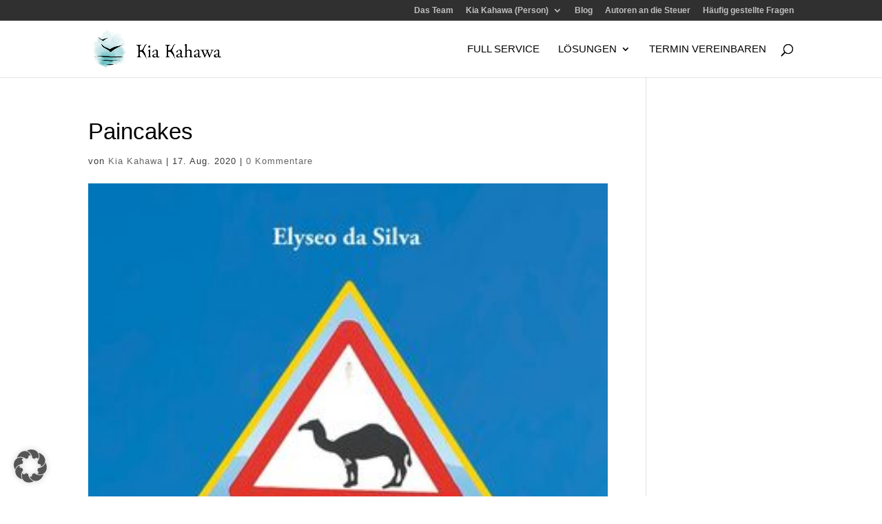

--- FILE ---
content_type: text/html; charset=utf-8
request_url: https://www.google.com/recaptcha/api2/anchor?ar=1&k=6LcxuowhAAAAABLYEqKNK6ic4-QRL6a6xvBCjkfF&co=aHR0cHM6Ly93d3cua2lha2FoYXdhLmRlOjQ0Mw..&hl=en&v=PoyoqOPhxBO7pBk68S4YbpHZ&size=invisible&anchor-ms=20000&execute-ms=30000&cb=qqg8msk7sdyp
body_size: 48677
content:
<!DOCTYPE HTML><html dir="ltr" lang="en"><head><meta http-equiv="Content-Type" content="text/html; charset=UTF-8">
<meta http-equiv="X-UA-Compatible" content="IE=edge">
<title>reCAPTCHA</title>
<style type="text/css">
/* cyrillic-ext */
@font-face {
  font-family: 'Roboto';
  font-style: normal;
  font-weight: 400;
  font-stretch: 100%;
  src: url(//fonts.gstatic.com/s/roboto/v48/KFO7CnqEu92Fr1ME7kSn66aGLdTylUAMa3GUBHMdazTgWw.woff2) format('woff2');
  unicode-range: U+0460-052F, U+1C80-1C8A, U+20B4, U+2DE0-2DFF, U+A640-A69F, U+FE2E-FE2F;
}
/* cyrillic */
@font-face {
  font-family: 'Roboto';
  font-style: normal;
  font-weight: 400;
  font-stretch: 100%;
  src: url(//fonts.gstatic.com/s/roboto/v48/KFO7CnqEu92Fr1ME7kSn66aGLdTylUAMa3iUBHMdazTgWw.woff2) format('woff2');
  unicode-range: U+0301, U+0400-045F, U+0490-0491, U+04B0-04B1, U+2116;
}
/* greek-ext */
@font-face {
  font-family: 'Roboto';
  font-style: normal;
  font-weight: 400;
  font-stretch: 100%;
  src: url(//fonts.gstatic.com/s/roboto/v48/KFO7CnqEu92Fr1ME7kSn66aGLdTylUAMa3CUBHMdazTgWw.woff2) format('woff2');
  unicode-range: U+1F00-1FFF;
}
/* greek */
@font-face {
  font-family: 'Roboto';
  font-style: normal;
  font-weight: 400;
  font-stretch: 100%;
  src: url(//fonts.gstatic.com/s/roboto/v48/KFO7CnqEu92Fr1ME7kSn66aGLdTylUAMa3-UBHMdazTgWw.woff2) format('woff2');
  unicode-range: U+0370-0377, U+037A-037F, U+0384-038A, U+038C, U+038E-03A1, U+03A3-03FF;
}
/* math */
@font-face {
  font-family: 'Roboto';
  font-style: normal;
  font-weight: 400;
  font-stretch: 100%;
  src: url(//fonts.gstatic.com/s/roboto/v48/KFO7CnqEu92Fr1ME7kSn66aGLdTylUAMawCUBHMdazTgWw.woff2) format('woff2');
  unicode-range: U+0302-0303, U+0305, U+0307-0308, U+0310, U+0312, U+0315, U+031A, U+0326-0327, U+032C, U+032F-0330, U+0332-0333, U+0338, U+033A, U+0346, U+034D, U+0391-03A1, U+03A3-03A9, U+03B1-03C9, U+03D1, U+03D5-03D6, U+03F0-03F1, U+03F4-03F5, U+2016-2017, U+2034-2038, U+203C, U+2040, U+2043, U+2047, U+2050, U+2057, U+205F, U+2070-2071, U+2074-208E, U+2090-209C, U+20D0-20DC, U+20E1, U+20E5-20EF, U+2100-2112, U+2114-2115, U+2117-2121, U+2123-214F, U+2190, U+2192, U+2194-21AE, U+21B0-21E5, U+21F1-21F2, U+21F4-2211, U+2213-2214, U+2216-22FF, U+2308-230B, U+2310, U+2319, U+231C-2321, U+2336-237A, U+237C, U+2395, U+239B-23B7, U+23D0, U+23DC-23E1, U+2474-2475, U+25AF, U+25B3, U+25B7, U+25BD, U+25C1, U+25CA, U+25CC, U+25FB, U+266D-266F, U+27C0-27FF, U+2900-2AFF, U+2B0E-2B11, U+2B30-2B4C, U+2BFE, U+3030, U+FF5B, U+FF5D, U+1D400-1D7FF, U+1EE00-1EEFF;
}
/* symbols */
@font-face {
  font-family: 'Roboto';
  font-style: normal;
  font-weight: 400;
  font-stretch: 100%;
  src: url(//fonts.gstatic.com/s/roboto/v48/KFO7CnqEu92Fr1ME7kSn66aGLdTylUAMaxKUBHMdazTgWw.woff2) format('woff2');
  unicode-range: U+0001-000C, U+000E-001F, U+007F-009F, U+20DD-20E0, U+20E2-20E4, U+2150-218F, U+2190, U+2192, U+2194-2199, U+21AF, U+21E6-21F0, U+21F3, U+2218-2219, U+2299, U+22C4-22C6, U+2300-243F, U+2440-244A, U+2460-24FF, U+25A0-27BF, U+2800-28FF, U+2921-2922, U+2981, U+29BF, U+29EB, U+2B00-2BFF, U+4DC0-4DFF, U+FFF9-FFFB, U+10140-1018E, U+10190-1019C, U+101A0, U+101D0-101FD, U+102E0-102FB, U+10E60-10E7E, U+1D2C0-1D2D3, U+1D2E0-1D37F, U+1F000-1F0FF, U+1F100-1F1AD, U+1F1E6-1F1FF, U+1F30D-1F30F, U+1F315, U+1F31C, U+1F31E, U+1F320-1F32C, U+1F336, U+1F378, U+1F37D, U+1F382, U+1F393-1F39F, U+1F3A7-1F3A8, U+1F3AC-1F3AF, U+1F3C2, U+1F3C4-1F3C6, U+1F3CA-1F3CE, U+1F3D4-1F3E0, U+1F3ED, U+1F3F1-1F3F3, U+1F3F5-1F3F7, U+1F408, U+1F415, U+1F41F, U+1F426, U+1F43F, U+1F441-1F442, U+1F444, U+1F446-1F449, U+1F44C-1F44E, U+1F453, U+1F46A, U+1F47D, U+1F4A3, U+1F4B0, U+1F4B3, U+1F4B9, U+1F4BB, U+1F4BF, U+1F4C8-1F4CB, U+1F4D6, U+1F4DA, U+1F4DF, U+1F4E3-1F4E6, U+1F4EA-1F4ED, U+1F4F7, U+1F4F9-1F4FB, U+1F4FD-1F4FE, U+1F503, U+1F507-1F50B, U+1F50D, U+1F512-1F513, U+1F53E-1F54A, U+1F54F-1F5FA, U+1F610, U+1F650-1F67F, U+1F687, U+1F68D, U+1F691, U+1F694, U+1F698, U+1F6AD, U+1F6B2, U+1F6B9-1F6BA, U+1F6BC, U+1F6C6-1F6CF, U+1F6D3-1F6D7, U+1F6E0-1F6EA, U+1F6F0-1F6F3, U+1F6F7-1F6FC, U+1F700-1F7FF, U+1F800-1F80B, U+1F810-1F847, U+1F850-1F859, U+1F860-1F887, U+1F890-1F8AD, U+1F8B0-1F8BB, U+1F8C0-1F8C1, U+1F900-1F90B, U+1F93B, U+1F946, U+1F984, U+1F996, U+1F9E9, U+1FA00-1FA6F, U+1FA70-1FA7C, U+1FA80-1FA89, U+1FA8F-1FAC6, U+1FACE-1FADC, U+1FADF-1FAE9, U+1FAF0-1FAF8, U+1FB00-1FBFF;
}
/* vietnamese */
@font-face {
  font-family: 'Roboto';
  font-style: normal;
  font-weight: 400;
  font-stretch: 100%;
  src: url(//fonts.gstatic.com/s/roboto/v48/KFO7CnqEu92Fr1ME7kSn66aGLdTylUAMa3OUBHMdazTgWw.woff2) format('woff2');
  unicode-range: U+0102-0103, U+0110-0111, U+0128-0129, U+0168-0169, U+01A0-01A1, U+01AF-01B0, U+0300-0301, U+0303-0304, U+0308-0309, U+0323, U+0329, U+1EA0-1EF9, U+20AB;
}
/* latin-ext */
@font-face {
  font-family: 'Roboto';
  font-style: normal;
  font-weight: 400;
  font-stretch: 100%;
  src: url(//fonts.gstatic.com/s/roboto/v48/KFO7CnqEu92Fr1ME7kSn66aGLdTylUAMa3KUBHMdazTgWw.woff2) format('woff2');
  unicode-range: U+0100-02BA, U+02BD-02C5, U+02C7-02CC, U+02CE-02D7, U+02DD-02FF, U+0304, U+0308, U+0329, U+1D00-1DBF, U+1E00-1E9F, U+1EF2-1EFF, U+2020, U+20A0-20AB, U+20AD-20C0, U+2113, U+2C60-2C7F, U+A720-A7FF;
}
/* latin */
@font-face {
  font-family: 'Roboto';
  font-style: normal;
  font-weight: 400;
  font-stretch: 100%;
  src: url(//fonts.gstatic.com/s/roboto/v48/KFO7CnqEu92Fr1ME7kSn66aGLdTylUAMa3yUBHMdazQ.woff2) format('woff2');
  unicode-range: U+0000-00FF, U+0131, U+0152-0153, U+02BB-02BC, U+02C6, U+02DA, U+02DC, U+0304, U+0308, U+0329, U+2000-206F, U+20AC, U+2122, U+2191, U+2193, U+2212, U+2215, U+FEFF, U+FFFD;
}
/* cyrillic-ext */
@font-face {
  font-family: 'Roboto';
  font-style: normal;
  font-weight: 500;
  font-stretch: 100%;
  src: url(//fonts.gstatic.com/s/roboto/v48/KFO7CnqEu92Fr1ME7kSn66aGLdTylUAMa3GUBHMdazTgWw.woff2) format('woff2');
  unicode-range: U+0460-052F, U+1C80-1C8A, U+20B4, U+2DE0-2DFF, U+A640-A69F, U+FE2E-FE2F;
}
/* cyrillic */
@font-face {
  font-family: 'Roboto';
  font-style: normal;
  font-weight: 500;
  font-stretch: 100%;
  src: url(//fonts.gstatic.com/s/roboto/v48/KFO7CnqEu92Fr1ME7kSn66aGLdTylUAMa3iUBHMdazTgWw.woff2) format('woff2');
  unicode-range: U+0301, U+0400-045F, U+0490-0491, U+04B0-04B1, U+2116;
}
/* greek-ext */
@font-face {
  font-family: 'Roboto';
  font-style: normal;
  font-weight: 500;
  font-stretch: 100%;
  src: url(//fonts.gstatic.com/s/roboto/v48/KFO7CnqEu92Fr1ME7kSn66aGLdTylUAMa3CUBHMdazTgWw.woff2) format('woff2');
  unicode-range: U+1F00-1FFF;
}
/* greek */
@font-face {
  font-family: 'Roboto';
  font-style: normal;
  font-weight: 500;
  font-stretch: 100%;
  src: url(//fonts.gstatic.com/s/roboto/v48/KFO7CnqEu92Fr1ME7kSn66aGLdTylUAMa3-UBHMdazTgWw.woff2) format('woff2');
  unicode-range: U+0370-0377, U+037A-037F, U+0384-038A, U+038C, U+038E-03A1, U+03A3-03FF;
}
/* math */
@font-face {
  font-family: 'Roboto';
  font-style: normal;
  font-weight: 500;
  font-stretch: 100%;
  src: url(//fonts.gstatic.com/s/roboto/v48/KFO7CnqEu92Fr1ME7kSn66aGLdTylUAMawCUBHMdazTgWw.woff2) format('woff2');
  unicode-range: U+0302-0303, U+0305, U+0307-0308, U+0310, U+0312, U+0315, U+031A, U+0326-0327, U+032C, U+032F-0330, U+0332-0333, U+0338, U+033A, U+0346, U+034D, U+0391-03A1, U+03A3-03A9, U+03B1-03C9, U+03D1, U+03D5-03D6, U+03F0-03F1, U+03F4-03F5, U+2016-2017, U+2034-2038, U+203C, U+2040, U+2043, U+2047, U+2050, U+2057, U+205F, U+2070-2071, U+2074-208E, U+2090-209C, U+20D0-20DC, U+20E1, U+20E5-20EF, U+2100-2112, U+2114-2115, U+2117-2121, U+2123-214F, U+2190, U+2192, U+2194-21AE, U+21B0-21E5, U+21F1-21F2, U+21F4-2211, U+2213-2214, U+2216-22FF, U+2308-230B, U+2310, U+2319, U+231C-2321, U+2336-237A, U+237C, U+2395, U+239B-23B7, U+23D0, U+23DC-23E1, U+2474-2475, U+25AF, U+25B3, U+25B7, U+25BD, U+25C1, U+25CA, U+25CC, U+25FB, U+266D-266F, U+27C0-27FF, U+2900-2AFF, U+2B0E-2B11, U+2B30-2B4C, U+2BFE, U+3030, U+FF5B, U+FF5D, U+1D400-1D7FF, U+1EE00-1EEFF;
}
/* symbols */
@font-face {
  font-family: 'Roboto';
  font-style: normal;
  font-weight: 500;
  font-stretch: 100%;
  src: url(//fonts.gstatic.com/s/roboto/v48/KFO7CnqEu92Fr1ME7kSn66aGLdTylUAMaxKUBHMdazTgWw.woff2) format('woff2');
  unicode-range: U+0001-000C, U+000E-001F, U+007F-009F, U+20DD-20E0, U+20E2-20E4, U+2150-218F, U+2190, U+2192, U+2194-2199, U+21AF, U+21E6-21F0, U+21F3, U+2218-2219, U+2299, U+22C4-22C6, U+2300-243F, U+2440-244A, U+2460-24FF, U+25A0-27BF, U+2800-28FF, U+2921-2922, U+2981, U+29BF, U+29EB, U+2B00-2BFF, U+4DC0-4DFF, U+FFF9-FFFB, U+10140-1018E, U+10190-1019C, U+101A0, U+101D0-101FD, U+102E0-102FB, U+10E60-10E7E, U+1D2C0-1D2D3, U+1D2E0-1D37F, U+1F000-1F0FF, U+1F100-1F1AD, U+1F1E6-1F1FF, U+1F30D-1F30F, U+1F315, U+1F31C, U+1F31E, U+1F320-1F32C, U+1F336, U+1F378, U+1F37D, U+1F382, U+1F393-1F39F, U+1F3A7-1F3A8, U+1F3AC-1F3AF, U+1F3C2, U+1F3C4-1F3C6, U+1F3CA-1F3CE, U+1F3D4-1F3E0, U+1F3ED, U+1F3F1-1F3F3, U+1F3F5-1F3F7, U+1F408, U+1F415, U+1F41F, U+1F426, U+1F43F, U+1F441-1F442, U+1F444, U+1F446-1F449, U+1F44C-1F44E, U+1F453, U+1F46A, U+1F47D, U+1F4A3, U+1F4B0, U+1F4B3, U+1F4B9, U+1F4BB, U+1F4BF, U+1F4C8-1F4CB, U+1F4D6, U+1F4DA, U+1F4DF, U+1F4E3-1F4E6, U+1F4EA-1F4ED, U+1F4F7, U+1F4F9-1F4FB, U+1F4FD-1F4FE, U+1F503, U+1F507-1F50B, U+1F50D, U+1F512-1F513, U+1F53E-1F54A, U+1F54F-1F5FA, U+1F610, U+1F650-1F67F, U+1F687, U+1F68D, U+1F691, U+1F694, U+1F698, U+1F6AD, U+1F6B2, U+1F6B9-1F6BA, U+1F6BC, U+1F6C6-1F6CF, U+1F6D3-1F6D7, U+1F6E0-1F6EA, U+1F6F0-1F6F3, U+1F6F7-1F6FC, U+1F700-1F7FF, U+1F800-1F80B, U+1F810-1F847, U+1F850-1F859, U+1F860-1F887, U+1F890-1F8AD, U+1F8B0-1F8BB, U+1F8C0-1F8C1, U+1F900-1F90B, U+1F93B, U+1F946, U+1F984, U+1F996, U+1F9E9, U+1FA00-1FA6F, U+1FA70-1FA7C, U+1FA80-1FA89, U+1FA8F-1FAC6, U+1FACE-1FADC, U+1FADF-1FAE9, U+1FAF0-1FAF8, U+1FB00-1FBFF;
}
/* vietnamese */
@font-face {
  font-family: 'Roboto';
  font-style: normal;
  font-weight: 500;
  font-stretch: 100%;
  src: url(//fonts.gstatic.com/s/roboto/v48/KFO7CnqEu92Fr1ME7kSn66aGLdTylUAMa3OUBHMdazTgWw.woff2) format('woff2');
  unicode-range: U+0102-0103, U+0110-0111, U+0128-0129, U+0168-0169, U+01A0-01A1, U+01AF-01B0, U+0300-0301, U+0303-0304, U+0308-0309, U+0323, U+0329, U+1EA0-1EF9, U+20AB;
}
/* latin-ext */
@font-face {
  font-family: 'Roboto';
  font-style: normal;
  font-weight: 500;
  font-stretch: 100%;
  src: url(//fonts.gstatic.com/s/roboto/v48/KFO7CnqEu92Fr1ME7kSn66aGLdTylUAMa3KUBHMdazTgWw.woff2) format('woff2');
  unicode-range: U+0100-02BA, U+02BD-02C5, U+02C7-02CC, U+02CE-02D7, U+02DD-02FF, U+0304, U+0308, U+0329, U+1D00-1DBF, U+1E00-1E9F, U+1EF2-1EFF, U+2020, U+20A0-20AB, U+20AD-20C0, U+2113, U+2C60-2C7F, U+A720-A7FF;
}
/* latin */
@font-face {
  font-family: 'Roboto';
  font-style: normal;
  font-weight: 500;
  font-stretch: 100%;
  src: url(//fonts.gstatic.com/s/roboto/v48/KFO7CnqEu92Fr1ME7kSn66aGLdTylUAMa3yUBHMdazQ.woff2) format('woff2');
  unicode-range: U+0000-00FF, U+0131, U+0152-0153, U+02BB-02BC, U+02C6, U+02DA, U+02DC, U+0304, U+0308, U+0329, U+2000-206F, U+20AC, U+2122, U+2191, U+2193, U+2212, U+2215, U+FEFF, U+FFFD;
}
/* cyrillic-ext */
@font-face {
  font-family: 'Roboto';
  font-style: normal;
  font-weight: 900;
  font-stretch: 100%;
  src: url(//fonts.gstatic.com/s/roboto/v48/KFO7CnqEu92Fr1ME7kSn66aGLdTylUAMa3GUBHMdazTgWw.woff2) format('woff2');
  unicode-range: U+0460-052F, U+1C80-1C8A, U+20B4, U+2DE0-2DFF, U+A640-A69F, U+FE2E-FE2F;
}
/* cyrillic */
@font-face {
  font-family: 'Roboto';
  font-style: normal;
  font-weight: 900;
  font-stretch: 100%;
  src: url(//fonts.gstatic.com/s/roboto/v48/KFO7CnqEu92Fr1ME7kSn66aGLdTylUAMa3iUBHMdazTgWw.woff2) format('woff2');
  unicode-range: U+0301, U+0400-045F, U+0490-0491, U+04B0-04B1, U+2116;
}
/* greek-ext */
@font-face {
  font-family: 'Roboto';
  font-style: normal;
  font-weight: 900;
  font-stretch: 100%;
  src: url(//fonts.gstatic.com/s/roboto/v48/KFO7CnqEu92Fr1ME7kSn66aGLdTylUAMa3CUBHMdazTgWw.woff2) format('woff2');
  unicode-range: U+1F00-1FFF;
}
/* greek */
@font-face {
  font-family: 'Roboto';
  font-style: normal;
  font-weight: 900;
  font-stretch: 100%;
  src: url(//fonts.gstatic.com/s/roboto/v48/KFO7CnqEu92Fr1ME7kSn66aGLdTylUAMa3-UBHMdazTgWw.woff2) format('woff2');
  unicode-range: U+0370-0377, U+037A-037F, U+0384-038A, U+038C, U+038E-03A1, U+03A3-03FF;
}
/* math */
@font-face {
  font-family: 'Roboto';
  font-style: normal;
  font-weight: 900;
  font-stretch: 100%;
  src: url(//fonts.gstatic.com/s/roboto/v48/KFO7CnqEu92Fr1ME7kSn66aGLdTylUAMawCUBHMdazTgWw.woff2) format('woff2');
  unicode-range: U+0302-0303, U+0305, U+0307-0308, U+0310, U+0312, U+0315, U+031A, U+0326-0327, U+032C, U+032F-0330, U+0332-0333, U+0338, U+033A, U+0346, U+034D, U+0391-03A1, U+03A3-03A9, U+03B1-03C9, U+03D1, U+03D5-03D6, U+03F0-03F1, U+03F4-03F5, U+2016-2017, U+2034-2038, U+203C, U+2040, U+2043, U+2047, U+2050, U+2057, U+205F, U+2070-2071, U+2074-208E, U+2090-209C, U+20D0-20DC, U+20E1, U+20E5-20EF, U+2100-2112, U+2114-2115, U+2117-2121, U+2123-214F, U+2190, U+2192, U+2194-21AE, U+21B0-21E5, U+21F1-21F2, U+21F4-2211, U+2213-2214, U+2216-22FF, U+2308-230B, U+2310, U+2319, U+231C-2321, U+2336-237A, U+237C, U+2395, U+239B-23B7, U+23D0, U+23DC-23E1, U+2474-2475, U+25AF, U+25B3, U+25B7, U+25BD, U+25C1, U+25CA, U+25CC, U+25FB, U+266D-266F, U+27C0-27FF, U+2900-2AFF, U+2B0E-2B11, U+2B30-2B4C, U+2BFE, U+3030, U+FF5B, U+FF5D, U+1D400-1D7FF, U+1EE00-1EEFF;
}
/* symbols */
@font-face {
  font-family: 'Roboto';
  font-style: normal;
  font-weight: 900;
  font-stretch: 100%;
  src: url(//fonts.gstatic.com/s/roboto/v48/KFO7CnqEu92Fr1ME7kSn66aGLdTylUAMaxKUBHMdazTgWw.woff2) format('woff2');
  unicode-range: U+0001-000C, U+000E-001F, U+007F-009F, U+20DD-20E0, U+20E2-20E4, U+2150-218F, U+2190, U+2192, U+2194-2199, U+21AF, U+21E6-21F0, U+21F3, U+2218-2219, U+2299, U+22C4-22C6, U+2300-243F, U+2440-244A, U+2460-24FF, U+25A0-27BF, U+2800-28FF, U+2921-2922, U+2981, U+29BF, U+29EB, U+2B00-2BFF, U+4DC0-4DFF, U+FFF9-FFFB, U+10140-1018E, U+10190-1019C, U+101A0, U+101D0-101FD, U+102E0-102FB, U+10E60-10E7E, U+1D2C0-1D2D3, U+1D2E0-1D37F, U+1F000-1F0FF, U+1F100-1F1AD, U+1F1E6-1F1FF, U+1F30D-1F30F, U+1F315, U+1F31C, U+1F31E, U+1F320-1F32C, U+1F336, U+1F378, U+1F37D, U+1F382, U+1F393-1F39F, U+1F3A7-1F3A8, U+1F3AC-1F3AF, U+1F3C2, U+1F3C4-1F3C6, U+1F3CA-1F3CE, U+1F3D4-1F3E0, U+1F3ED, U+1F3F1-1F3F3, U+1F3F5-1F3F7, U+1F408, U+1F415, U+1F41F, U+1F426, U+1F43F, U+1F441-1F442, U+1F444, U+1F446-1F449, U+1F44C-1F44E, U+1F453, U+1F46A, U+1F47D, U+1F4A3, U+1F4B0, U+1F4B3, U+1F4B9, U+1F4BB, U+1F4BF, U+1F4C8-1F4CB, U+1F4D6, U+1F4DA, U+1F4DF, U+1F4E3-1F4E6, U+1F4EA-1F4ED, U+1F4F7, U+1F4F9-1F4FB, U+1F4FD-1F4FE, U+1F503, U+1F507-1F50B, U+1F50D, U+1F512-1F513, U+1F53E-1F54A, U+1F54F-1F5FA, U+1F610, U+1F650-1F67F, U+1F687, U+1F68D, U+1F691, U+1F694, U+1F698, U+1F6AD, U+1F6B2, U+1F6B9-1F6BA, U+1F6BC, U+1F6C6-1F6CF, U+1F6D3-1F6D7, U+1F6E0-1F6EA, U+1F6F0-1F6F3, U+1F6F7-1F6FC, U+1F700-1F7FF, U+1F800-1F80B, U+1F810-1F847, U+1F850-1F859, U+1F860-1F887, U+1F890-1F8AD, U+1F8B0-1F8BB, U+1F8C0-1F8C1, U+1F900-1F90B, U+1F93B, U+1F946, U+1F984, U+1F996, U+1F9E9, U+1FA00-1FA6F, U+1FA70-1FA7C, U+1FA80-1FA89, U+1FA8F-1FAC6, U+1FACE-1FADC, U+1FADF-1FAE9, U+1FAF0-1FAF8, U+1FB00-1FBFF;
}
/* vietnamese */
@font-face {
  font-family: 'Roboto';
  font-style: normal;
  font-weight: 900;
  font-stretch: 100%;
  src: url(//fonts.gstatic.com/s/roboto/v48/KFO7CnqEu92Fr1ME7kSn66aGLdTylUAMa3OUBHMdazTgWw.woff2) format('woff2');
  unicode-range: U+0102-0103, U+0110-0111, U+0128-0129, U+0168-0169, U+01A0-01A1, U+01AF-01B0, U+0300-0301, U+0303-0304, U+0308-0309, U+0323, U+0329, U+1EA0-1EF9, U+20AB;
}
/* latin-ext */
@font-face {
  font-family: 'Roboto';
  font-style: normal;
  font-weight: 900;
  font-stretch: 100%;
  src: url(//fonts.gstatic.com/s/roboto/v48/KFO7CnqEu92Fr1ME7kSn66aGLdTylUAMa3KUBHMdazTgWw.woff2) format('woff2');
  unicode-range: U+0100-02BA, U+02BD-02C5, U+02C7-02CC, U+02CE-02D7, U+02DD-02FF, U+0304, U+0308, U+0329, U+1D00-1DBF, U+1E00-1E9F, U+1EF2-1EFF, U+2020, U+20A0-20AB, U+20AD-20C0, U+2113, U+2C60-2C7F, U+A720-A7FF;
}
/* latin */
@font-face {
  font-family: 'Roboto';
  font-style: normal;
  font-weight: 900;
  font-stretch: 100%;
  src: url(//fonts.gstatic.com/s/roboto/v48/KFO7CnqEu92Fr1ME7kSn66aGLdTylUAMa3yUBHMdazQ.woff2) format('woff2');
  unicode-range: U+0000-00FF, U+0131, U+0152-0153, U+02BB-02BC, U+02C6, U+02DA, U+02DC, U+0304, U+0308, U+0329, U+2000-206F, U+20AC, U+2122, U+2191, U+2193, U+2212, U+2215, U+FEFF, U+FFFD;
}

</style>
<link rel="stylesheet" type="text/css" href="https://www.gstatic.com/recaptcha/releases/PoyoqOPhxBO7pBk68S4YbpHZ/styles__ltr.css">
<script nonce="1CXL9JRSnxtXvyOgp_ucYA" type="text/javascript">window['__recaptcha_api'] = 'https://www.google.com/recaptcha/api2/';</script>
<script type="text/javascript" src="https://www.gstatic.com/recaptcha/releases/PoyoqOPhxBO7pBk68S4YbpHZ/recaptcha__en.js" nonce="1CXL9JRSnxtXvyOgp_ucYA">
      
    </script></head>
<body><div id="rc-anchor-alert" class="rc-anchor-alert"></div>
<input type="hidden" id="recaptcha-token" value="[base64]">
<script type="text/javascript" nonce="1CXL9JRSnxtXvyOgp_ucYA">
      recaptcha.anchor.Main.init("[\x22ainput\x22,[\x22bgdata\x22,\x22\x22,\[base64]/[base64]/[base64]/[base64]/cjw8ejpyPj4+eil9Y2F0Y2gobCl7dGhyb3cgbDt9fSxIPWZ1bmN0aW9uKHcsdCx6KXtpZih3PT0xOTR8fHc9PTIwOCl0LnZbd10/dC52W3ddLmNvbmNhdCh6KTp0LnZbd109b2Yoeix0KTtlbHNle2lmKHQuYkImJnchPTMxNylyZXR1cm47dz09NjZ8fHc9PTEyMnx8dz09NDcwfHx3PT00NHx8dz09NDE2fHx3PT0zOTd8fHc9PTQyMXx8dz09Njh8fHc9PTcwfHx3PT0xODQ/[base64]/[base64]/[base64]/bmV3IGRbVl0oSlswXSk6cD09Mj9uZXcgZFtWXShKWzBdLEpbMV0pOnA9PTM/bmV3IGRbVl0oSlswXSxKWzFdLEpbMl0pOnA9PTQ/[base64]/[base64]/[base64]/[base64]\x22,\[base64]\\u003d\\u003d\x22,\x22IEnCpcO1ZwzDuTxOwprCnsKBw6kcw6bDicK6aMOnYGfDt3XCnMOFw4/[base64]/DkmzCgcODwprDlsOMwpdzIlvDvcOuNljDtghYNWRWJsKJIMKEYMK/w7TCvybDlsOnw6fDok4/[base64]/Co3QyawtWDxfDgMO6w6jDh8K9w6pKbMOCRXF9wrfDjBFww6LDv8K7GSTDgMKqwoIjMEPCpRR/w6gmwpbCoko+acOdfkxbw6QcBMK6wq8Ywo14S8OAf8O5w65nAzDDjkPCucKtA8KYGMKzIsKFw5vChcKSwoAww6DDo14Hw47DjAvCuWd3w7EfEMK/Hi/CjMOKwoDDo8OOZcKdWMKyB10+w5h2wroHPcO1w53DgU7DsjhXFsK6PsKzwpbCnMKwworCrsOiwoPCvsKOdMOUMgo7N8KwCEPDl8OGw4YeeT4ZJmvDisK8w73Dgz15w7Zdw6YwSgTCgcOWw5LCmMKfwqxrKMKIwo/[base64]/wp3DqcKywrfCrx8AwpvDpMOYKB4VwrrCijhcVEpvw5bCqXNMO0DCrAvCo0XCgsOkwoTDpU/Dl1bDuMKiCG9NwrXDn8KZwqPDjcORLcK0wocbTAvDvTkYwqjDoUseScKXCcKDTjrCoMOJEMOLZMK7wqh6w7rClHPCjsOQcsKQbcOZwpISNMK5w6B4wqDDrcOvX0gWV8KOw5lfbsKhJ0DCucOWwrh/SMO1w6LDmz3ChgkYwot0wpdFXsKuScKgBybDoFhMWcKBwpfDi8OHw6fDsMKlw7HDuQfClHzCqMKywr3CtMKAw7HChzbCi8OFEcKpZlbDvMOYwovDlsOjw5/Cj8OowoNTPcKRwqZPQygDwoIUwo8QIMK1wo3DmW/DtsKew6LCicOJL3NgwrUxwofCrsKjw747PMK/HgLCscKmwprCpcOqwrTCpQjDsSjDo8OWw6fDq8OMwrMbwrdENcO5wpcjwqd+YcO9wp0+UMKOw7VacMOAwo9nw595w7nCpDLDgiLClVPCm8OKG8K4w419wpzDvcOgOcOcDD4QVMKBBSZBRcOSDsK4cMOeGMOwwrrDq0/DtsKGw6bCtjbDvxxkXxXCpAA4w45Cw4YXwpjCsynDiwjDnsK8TMOswrpkw73DlcO/[base64]/DnMK1K8K6w5JOEA9rMDXDrcKeDHXCisO/[base64]/w7pEw4Bzw5LCpRMjw7fCkcKLw5lLCcK5ChnChcK5fQHCoHbDvcOiw4fDrAVrw4bDgsOCQMOaJMOdwoAGWWE9w5nDg8OtwpQ9dFPCiMKvwoPCnSIfw7zDr8OheF/Dt8KdKzXCq8OJGBPCn3chwpTCnCTDv2t2w71HeMK/b2FxwpXCiMKhw6rDr8OQw43DiWFQH8K/w4nCq8KzL1c+w7LCrGdBw6nDtUpCw7vDtsOZWkTDuTLCusK9Jx5owpnCmMOFw4MHwrDCt8O/wqJfw5TCnsKgLFJCbSl4E8KPw5PDhE40w7UvHA7DnMO3QsOfFMO6eSlSwoXDizNBwqnCkx3DvcO1w78Zb8Omwqh1OsOhdMKWw7ISwoTDrsOSRjHCqsKFw73Dr8Owwp3Ck8KvezU6w74CXCjDgMKIwr/DvMONw4/[base64]/CjFfCpDQjdsOFwpJwC8KdF8KvFQY3Sy9kw5LDjsK7f1cdfcOawo4Fw7owwp4WFT1lHm4XLcK0N8OCwp7CicKSwonCrmvDoMOfSsKMKcKENcKgw6fDrMKUwqHCnzPCnCEiC1ZvUWHDmcOJW8OOGsKvIcKywqc7IkR2BG/CiSPCoVVOwqzDlWYwcsKBw6LDusKGwr0yw4JHwoXCssKOwqLChcKQE8KLwo3DjsONw6oFaC/Cg8Kow6nDvcOqJHrDhMOewprDmcK9eQ/DvDwewoJ5B8KKwrTDsSJlw6UDfsOMQn8oaHVowobDuEwwEcOrY8KcAER6VXhpFsOFw6LCrMKlbMOZLw02CW/[base64]/DmS8ewoPDhAt/[base64]/wrfDr2vCjhowbBHCqXoBOhTCgErCiCJWKmzCj8Okw73CnwnCrmAOBcO+woc7EMKEw5Msw4fDgsOoNhcAwpDChmnCujzDj0TCkVQqasOfFMOrwrY4w6jDrQ1qwoTCtsKIw77ClgbCuhBsbgzCvsOWw6gbN08RVMObw4PDnTnCjhhaewvDkMKow5/ClsO3Z8OQw6XCvxM1w5JoXngxASLDicKsXcKlw7xEw4bCoyXDtXDDoWp8X8KgGm8MMQNac8KedsO3wo/Cm3jCgsKyw4JQwoPChQHDuMOuc8OXLsOlLkpifjgEw6cuf33Cs8KTd1Epw5bDg0BaWsORUU/[base64]/wrJ/w41Awr3ClMKeWsKxBcKfOArCmsKtT8KGVjlVw4/DnMKuwqLCscKRw5rCmMKOw71Hw5zCoMOhCcOyMsOBw5ZKw7AGwo85UUvDk8OiUsOEw4k9w4hqwrgdJTRgw41iw49mC8OfLkJBwqrDn8O1w67DscKXRi7DhQfDjg/DkwTCvcKhfMOwOA7DmcOqHMKFw5ZeNyLDnkTCtzHCkyAlworCozEewpXCqMK2wotHw7U3CgDDncKIwr1/FDYbLMKVwo/[base64]/DvMO4IFUXwr5tw6rDpMOCwpMVw63CtcOAE8O/[base64]/CmMKiPMKPwqPCisKEw7LDnmnCr3BubnLDgMKcGEtKwrbCvsKvwp1HwrzDmsOvwqvCjFFzU2AwwrYWwpzCpTc3w5Akw6sUwqvDh8O0Z8OeesOowpLCtsKBwp/Co2VSw4/Cj8ORBCclM8KjBD/DpyvCqTvChMKqfsKiw4bDp8OseAjCvcK/wq5+EcKvwpXDgX/CmcKpNG7Do2nCkCTDq27DkMOLw61Rw6bCuTPCmUMdwpUPw4d0dcK+f8Omw556wrlswp/CkE7Dv0EOw6TCqTfDhQ/DsCk0w4PDqsKCw5IEUz3DsE3Dv8OMw6Rgw4zDr8Kow5PCgmjCm8KXwqHDjsOowq8OMgTDtmjDpgFbI1LDkx8Xw5clwpbCj3TDkxnCkcKWwrDDvBEiwpTDosK4w4okGcO4wrcSbH3DoGl9ZMKPw4tWw6TClsO+wrXDh8OrJi/[base64]/Ck8O9wpjDt8OZIkrClSALwqzCpCMUwobCoMKnw6hJw6bDuCN0dg3DtMK8w5QoI8OBwqfCnU3CuMOfAUvChREywoHCrMK8w70/wqkaKsKsVVJSXMKiwpwBIMOtSMO4wqjCg8Olw67CuD91IMKTTcK6XT/Cj0lWw4MrwoIZEcO9w6PDnwLDtzwpbsKlcMO+wrorNDUZXXl3SsOBwqbDkyHDtsO0w47Cm2pfeh0TXUtYw7MHwp/Dmywtw5fCujTDsxbDv8O5J8KnD8KywowaexzDvcOyGmjDu8KDwq7CiTbCskYOworDvwwmwr3CvwHDlMOIwpFew5TDqMKDw4Ncw4JTwodNw7ZqMcKKCsKFImnCoMKFP3oCeMKvw6o/w6rDrUvCsgV7w5vCpcKqwp1FUsO+InjDg8OsOsO2XHPCiFrDv8KqTQp8BzTDscOYQmnCssOAwrzDkC7CnxzDqMK/wqtzbhkuFMKBX11fw74IwqE0CMK3w75YdyLDncOHw5nDksKcZsO+woB/QzTCqX7CmsK+ZMKrw6DDkcKOw6fCuMKwwp/[base64]/[base64]/O3NUMsKTPF7Co8Kyw5oHJMOUaE8PJMOaUsOBwoskAmwEScOWW2vDkwXCg8Kcw77Cl8OmcsOtwrMmw4LDl8KQMQrCt8KQVMOpADhKCsO0CXLDs0YSw7fCpwDDmnjCug3DlCTDrmQ7wo/[base64]/Clk/DoyNXw7N8woTCjwPCg8KKYcK/[base64]/CvsK2JSfCvzAUw40VMzcQw43DvsOKw7HCksOBw7Yyw5bCijZuwpvDisObw6LClcOGTydyMsOVan3CtMK4ZcK3ECrCny8rwr7CksORw5/[base64]/RcOSw6cHT8KuVMKnFcKWwponSsKbw7wjNsKCLMKacV4pw6zCrsKpdcO9exckasOAT8OOwoTCsBkFVwh1w5ZZwojCksKYw7QtFMKAMMOKw7M7w7zDisOVwoQ6UMKKTcO/IS/Cu8Kjw6pHw7hDCXdNfsKUwogBw7YMwrE2ccKqwrcowopELsOxHMOow7kWwoPCqW7Cr8Ksw63DrMOKOEg7U8KoUmrCqMKkw7g3worChcOTEMKdwqLCtMOSwrsFaMKIw5QASyLDsR1ffsKzw6XDiMOHw7YPclHDowXDl8Ovew/[base64]/CqjJ4w5bCmMOXKT0sw7pkw4jDoMOXRcK/w6PDmzwPw7/DnsKkPG/CicOrwrXCsSpbeG91w4VWAcKcSzjDoibDssO+GMKFGMK/wpDDiA/[base64]/[base64]/ChsOHwqHCilbClMO/wqbDvlnCi0HCjh3Dj8KYf2LDsEbDv8OfwpzCgMKmEsKjRsKHKMOzBcOUw6DDnsOYw4/Cunk5MhQMTEhuRMKdGsOBw4rDrMKxwqpCwrHCo0YLZsKgS3wUI8O/chV4w7gYw7IqMsKaJ8O+LMKULsOeKMKhw4sRc3DDsMOlw64gecO1wrRow5PCs0LCu8OJw7zCkMKrw5fDnsOZw7kUwrRZe8OswoFedhLDvsOsFcKJwoUqwoXCrB/CpMO6w4rDn33Dt8OVdxMRw5TDrzAhXSIIeUx5Si4Hw5TDmXxkN8OwQMKrKR8ZZsKDwqLDh1FBcWzCiVlpQn8PEHPDuWPDiQvCiVvCpMK6GMKXasKYD8KBJcONF0IRMxV/TsK5DV45w7bCjcOgX8KLwrhTw5A4w4XDgMO0wo4wwp7DgkrCm8OtE8KxwohNJQ0INGHCsC1EKUnDlELCkXsBw4E9w73CtyYyTcKUVMORc8K/[base64]/DtHZDwpvCv8K2wopsZzLCt8KOfcKrwovCg1jCsAURwpg0wq4mw7t6KTHCj34WwrrCtMKSP8KQPjPChcKqwoVqw5fDqSBWw6wpFyDCglnCjxBZwocgwpJ/w79Yb1/ChMKaw7YhQhg/SlwGPW93XsKXTiQUwoBww4vCqMObwqJOJndkw58RAjBVwpTCuMOjCVPDkmchTsOhUDQsIsONw7bDtsK/woAtTsOfbVQiRcK3I8Oaw5skUMKZFCPCjcOaw6fDqcOCH8KqQmrDhcKAw4HCjQPDpcKOw4F3w6gkwqHDosOMw7cpNGwseMKYwok8w7TCihApwqUoUMO+w7EtwooUPMKSf8Klw5rDmMK4YMKfwq8Iw6TDisKiPjcsMMKqcw3CkMO3wp5/[base64]/CnUZcwpp2w419w4wCd0Vaw68TCMOUw5kCwqVzGALCi8Opw5nDvsOQwoo2XgTDqzI3FMOvQcKpw4oBwrLCosO1ZMOfw4XDhWfDvgvCgETCv27DhMOICGXDrTtvIljCg8Opwq7DkcKQwo3CusO5wq/DsBhjZg5DwqHCrA1Ia3kGHHlrXsKGworCsUISwq3Dim5wwoZHYsKrMsONwrvCg8OVUCrDm8KdKgEBwrnDmsKUby8BwpwnUcOlwo3DtcOVwpIdw6xWw6TCscKsA8OKBWATMsOuwo4Cwq/CtMO4R8OowrrDqmjDssKoCMKIVcK+w61Tw7XDjhJcwpbCjcOpw4/DpwLCmMOneMOpMHMTYDtKZEB7w5dUIMKGOMOowpPCv8KFwrfCuDbDqsKSUWLCrFfDpcOJwrwySCAew7gnw4Zkw7zDosOfw77DqcOKTcOQCyYBw7oFw6Vmwo5PwqzDisOhXzrCjsKhWHTCgRrDpSvDpcO/woHDpsOKcMKOTMOUw6MdN8OWD8Kmw4xpXHnDsSDDscOaw47CgHYyN8KRw6ozYV1CYhMvw43CtXbDoEwKKR7Dh0zCmMKyw6XDpMOIw7rCk15ywonDqEzDr8Kiw7zDrGIDw59XLMKSw6bCpF5uwrHDjcKYwop/wpPDsynDsW/[base64]/CvMKjw5x2LA1Nw71Aw6XCg8Oxw6EXGsOlwoDDgTnDnjNNLcOrwopAOcKLRHXDrcKbwoZIwqHCq8K9TyjDnMOKwrtew4cuw53CqCc3RMK4EjRJSUfCh8OvJDYIwqXDocKaEMO1w5/[base64]/w7vCiMO4wps+VRXCt8K4GsOAchnDuQ0+wp/DnWbCtSVcwrLCr8OFOMKlGX7Cn8KLwqRBHMObw4LClh4Cwq4yBcOldMOdw4bCgsOQDMK+wrN/[base64]/Cn8KLcDksw7DCt8KtfFNGd8KDdlnDkcORSknDpMKHw4kmHDwJTcOVMcKTTxxLNQXDhVDCkXkJw6PDjcKcw7AXfijCvntqPMKsw4LCshLCoVnChcKDaMK/wrQcB8O3OG9Ow61hAcOmdxxiwpDDuGswTXVYw7PCvH0gwoczwr0QYFpSXsK6w549w4JsYMKzw7M3DcK+NMKWDR3Dg8O8ZSxMw7rDnsOVfgddAjPDscKxw41lCRE8w5UXwo3DucKvb8Oew5M1w5bDum/DicKwwprDtMO/QMKaQcO9w4TDj8K8SMK6ScO2wojDhjLDiDvCqmp7GTPDgcO1w67DkijCnsOawotQw4nCm1Mmw7zDlQwzXMOhemDDmR7Djj/[base64]/DtcONTTTDpMOFwoAGw64PwqAQwo9sZMK7WzFWUMOFw7fCgEhMwrzDtcOowol+U8ONK8OLwp4IwqLCkhLCnMKtw5vDnsKAwpBkw7/Dq8KURyJ6w7LCqcKcw5ABccOTRicbw7QRbW/DrMKSw49CAcOJSiR3w5vCom8mUGx9IMOxwr7DrH1uw4s0RcKfC8OXwrPDgW3Coi7CosOhdMO3ZC7Cv8KSwp3CqU4AwqJew7NbAsO3wpl6eivCpG4EfidBdMK+w6bCsztID1xOwrbDtsKVbcOQw53DqG/[base64]/CtcK2VyJKwqDCvMK+w5IlS2DDtsOpw5PDi0pWwpbDhMKoZEdpXcOECMO3w4jDnirDq8KMwp/Cq8OVOcOzXcKzM8OLw53CiUzDpGgGwobCrV8VJApswpgEM2tjwoDDkEzCs8KAAcOOU8OwcMOMwqfCucK+Z8KhwrbCh8KPO8ORw4/Cg8K1GTDCkjPDmT3ClDF8fVZHwqrDsHDCo8KNw6zCoMOJw7RhKMKVwr5nET1uwpB5w4Z+wp/DgFY+wqfCiAslQ8OlwozCgsKzYRbCpMO9LMOIIMKSMAsMMGnCisKYbsKfwph7w4fCiUcgwqcxwpfCt8OBVCduRTIiwpfCrR/CnV3ClAjDoMOgEcOmw6fDriDCjcKHGT/DhjhVw4k3Z8KTwrLDgsOcKMOZwrvCvsKyD2PDnnTCkBLDpkTDrxwLw5ECRcObScKkw4o4ZMK0wrPCvMKvw7UVL2/DucOGRXVJNMOObsOtSjzCvmfCl8O0w50gOVzCtBdjw4w0NsOqUG9dwrrCicOjbcKxwqbCtVhfFcKKcHcGKsKUASXDpsKWNEfDmMKSw7YeN8KVwrPDvcO/DCQ5Z2HDmVEEZMKeMRXCisOPwqXCi8OPDMKyw6ptdcOLYcKbTHY5Bj7DgSVAw6FywpvDicOEUMOUbcORenN0YwPClgwNwo/CmU/CqhdPSR4uw75dBcKNw5N/AA7Dj8OCOMOjVcOtb8KGXHIcQi7DuEvDrMOFR8KnOcOSw4nCpwzCscKCWgwwJUbCncKNbRUAFkUDJcK4w4fDkVXCnD3DhjYcwrAsw7/Drh3CkxFhY8Ouw5DDnmLDusKWFRjCmmdAw6fDgMOXwoc4w6YvV8Odw5TDlsKuADwOaB/DjQYfwrJCwpJLEcOOw4bDucO1w5waw5sqWCg3YmrCrMK3DTDDgMOfX8KwAx3Cu8OMw47Di8OYbMKSwrIETBASwqrDosOhUFPCuMOYw5HCjMOtw4U8GsKkXW4hD0NyKsOgesKEacOOBBnCqgzDg8OPw6JZGh7DisOFw43DnRN3bMOpwrN4w61Nw40/wrjCrHUVWyDDkVbDiMOZQcO4wp4owoLDv8KwwrzDk8OKSltKWX3Dq3Qkwp3DiQQKBMKiMcKBw6nDn8O/woPDv8K5wpMuXcONwpLCv8KOcsO7w54KVMKDw7vCp8OsQsKTVC3CvQLDhMOFw5FFdmkqZcKMw7LCmsKGwq55wqJNw6UIwqp7wqM0w4BPC8K0BwU5wpHCisKfwpPDv8OKPwdswo3Dh8Ohw4UcDD/CkMOzw6IlRsKnKzdsLMOdLABDwplYK8OJUTdadsOZwoNsCcKySz/Cmlk4w49bwrHDncOlw5bCq3nCkcKNMMO7wpfCkMKyZAHDrMK9wpjCuzDCnFk5w77Dpg8bw5libRPCjMKfw5/DoErCjmfCvsONwoVPw40/w4Q4wp8iwrPDmR40L8KPQsOAw6TCpilXwrl0wrUjc8Ovw7DCiW/CqsKjHsOsIMOSwpjDkl/DrQhFwpnCo8OQw4Bcwppiw6zCicKNbwLDoXt4N3HCnjDCqA/Csy9oIA/Ct8KGdxF5wo3CtBnDrsOII8KXMGhpV8OERcOQw7fDo3fCl8K0BsOyw6HChcKTw5FKCgLCtMOtw5UBw4TDi8O3HsKFN8K6wqnDisO+wrFmfMOIT8KxUcOIwohHw5hUaG1XeRnCo8KNCBDDoMOTw55Fw4XDn8O+Z2/DoVtdwoDCtRweGFInCsKFfsKHbUJAw7/Dhl1RwrDCrhVBAcKtXFbDq8OewqUOwr95wq8zw6PCuMKPwozDj27CpBNQw6EqEcOeFnHCoMO4asOqUBPDgjFBw4DCiUjDmsOfw57DvXV5NDDCpMKCw4ZlUcKjwqlBwpnDqQrDnBBTw6kbw70pwrHDoihPw5EOLcK+fg9fdH/Dm8OkbCbCpcOxwrZAwotsw5bCrMO+w6AtcMOfw7lGW2jDhMKaw4QYwq8GWcOswr9RfMKhwrLCjkXDpG/CjcOjwpxdZVUKw6F0ccKVa3wNwrQ4K8KHwpjCimNjFMKgS8KreMKiH8OZASzDnHzDoMKqPsKNV1tmw7JWDAbDh8KAwp4xYsKYHcKHw7TDnAXDoT/DjhtOJsK3I8OKwqHDjmXDiQpnKD7DqDNmw4Rdw45Jw5DCglbDh8OrKTbDsMOBwo8aQ8KXwrDCpjXCk8KQwodWw7lSB8O9esO+DsOgfcKzPsKiLUTCvhXCocOrw4bCujjCtzxiw6MjDAHDiMO0w7HCosObTkvCnQfDmsKjw53DpV9kXMK+wrV/w53DuQzDpMKIw6M2wo4tU0nDpAoEcyXDn8Oyb8KqMsK0wp/[base64]/DoDURwpLCkxEhDcKkS8KWwpHDm0Rnwq4aw7TCtsO6wqrCoj8GwqFVw5liwpjDvztdw407KiMWwrA5EsONwrnDuFwUw60/JsOYw5HClcOswpLCm2F/QFokFhvCmcKufDzDlxhqZsOZJsOFwpRvw6fDmMOxCGdkRMOEU8OaXMOzw6NPwr/[base64]/CsGjDrlJBCgzCnD7ClsKlJcOAwqg7ZzoMw4AYfDfChB9ZIjkOAkI2ATNJwolFw4lCw6woP8KpMsKzfWrCgC5ubhrCrcKvw5bDiMO7wqAnRsKvQR/[base64]/Dg8KqB8KbwqhXw7XCoy3CgMOiwrbDu8K6woZswqRsR3J+wrkyC8OZGMO5wq4gw5DCvsKIw5M6GS3CrMOVw5bCjy3DuMKpO8OWw7vDksOTw6LDscKBw4vDrRQzJEEaIcO/fCnDpnLCm1oXAgA+XMOsw63Dk8K3ZsKcw50ZNsK2OsKIwr80wrsvZ8KAw4cPwrDCvVo3A2IbwqXCtSjDlcKyf1jDu8KowqUvwqjDtCTCmDliw4cBFMOIw6c5woNlKDDClcOyw7UlwofCry/DgG0vPQTDicK7Ghh3w5o9wo1zfGfDkxPDuMK1w4UFw7PDnWxsw6okwqwcPF/Cr8OewoRCwqkZwpFzwo5Qwo94wqk4f1wNwoDCvAXDsMKDwp7CvXggBsKgworDhMKzEXkXFW/Cm8KdYiLDpcOeRMOLwoHCgjd5A8KzwpgmA8Onw4EBdsKNEMKrcGNvwrLDtsO5wqvDlGIuwrsEwprCkiDDkMK5ZlV0w65Qw6NtIRrDk8OSWW7CozQTwpR0w4o8fMOcQA0Ow4/Co8KYLsKmw4dtw5dlITcNITzDsXt3AsO4ZGjDg8KSPcOAZ1YoPsOaVMOEw4DDn2nDusO1wp4Fw4RdLm4Fw6PCiAADQsOZwpUWwovCk8K4Lkwtw6zDqS5/wp/CoQV4D1PCqH3DmsOBVGN8w5rDv8Osw5F5wqzDk0rCmmnDpVTDv341BSfCiMK3w49EdMKIGkALw7tQw6FtwqDCrw9XB8Olw67Cn8KSwqjCucOhIcKTNcOdIsObb8KnE8Kqw53ClsOMQcK/ektFwqTCqcKjNsKtQsK/aHvDqBnClcOnwojDk8OPBjcTw4bDtMODwrtbwojCgcO8wqDCl8KfLnHDk1bDrkPDlV/Cp8OoCjPDoi5bA8Oqw5Qra8OMVcKhwogsw5DCkgDDnwAIwrfCicKFw5ZUesKIB2kHLcOsRVrCpmTCncO+cC5dTsK5bDUMwoFtZWPDuwgWdF7CkMORwrYmZD/DvlTCqxHDlxYZwrRdw6fDlsOfwqLCtMKlwqDDpG/CpMO9IVbDu8KtOsKhwoV/DsK7aMOzw5Ivw608cQLDihHDk2cnacKUKWjCmzfDoVwsTiVKw4sCw45twr0fw6LDo3HDjcKiw6UUXsKoGF/DjCULwr3DpsO2dUlyS8OeN8OGYm7DlMKtOA1pw5sYPMKBScKEGUltEcOIw5TDgHcuwqk7worCjn/CozvDkiQuS03Cq8ORwpnCgcOIc1XChMKqbQRoNUQJw63Dk8KAOMKnGRjCkMOMRhB5WXklw7tGLMK+wprCm8KAwrVZBMOgJlY9wr/CughnXMK0wqrCgHcmYgN4wrHDpMOVMsOMwrDClFdiX8OCGVrDvWvDp3Nfw6R3TMOuX8Oow6HCkzjDggkeGsOuw6pFSMOmw6rDlMKqwqF5B0ghwqnCpMOmTg9wSBHCqToFaMOcNcK/em4Mw6HCoDDDucO9KcOze8K5O8O0EMKjNsO1wpMGwpJpAkDDii01HUvDqynDiiEPwpUwLSJPUyMIFw/Cq8KPSMO5BsKTw7rDnjjDtSLDrcKZwqLDj1UXw4XCp8ONwpcIe8KdNcOEwqXCjW/CpkrDg2w7SsO0M13CowwsAsKcw7pBwqlYfcKcWB4Gwo/ClxtjSxI9w77ClcKBJW/DlcOiwp7Dj8Kfw5VGJ3Bbwr7CmsOnw4F+KcK3w6DDisK6dMK+wrbCt8Olwo/CmBNtKcKawpsHw6B9PcK/woHCvMKIKh/CqMOHSDrCg8KsBTjChsK/wqvCiVPDtADCjsKTwoJHwr/CvMO1NkfDljfCsE/[base64]/w6J0MQQrwprCnh3CozhUwrjDtEvDsljCtHcGw7crwoHCoG9/Gz3Dm2HDh8Oqw6lPwqM2BcKKw6LDsUXDk8Orw5tHw7fDhcOGw67CviLCrcKzwqA9FsOzbAzDsMOQw4dhMUFvw6BYEMK1wqvDu3TDr8O/[base64]/CmhXDklTCsh0ywpzCkMO+S8Kzw5g7wpF/wrrDucKMC1VINDFzw4TDiMKcw7gPwo/CtUDCpxgNKB/ChMK5QjnCpMKYJBrCqMKATXHCgi/DnsOMVgbCuTnCt8KYw4NNL8KLJEA6w6IWwpPDnsKUw5xbWF8uw6/CvcKwI8Kbw4nDjMOqwrokwoERCkdMLivCncKsZTzCnMOuwrbCqkzCmT/CnsOzLcKhw4d1wrvCiVEoDw4swq/CiBXDuMO3w7bClHEdw6ktw55HYsOAwqPDnsO6D8KTwr1+w4l8w75LaUR6EC/[base64]/[base64]/CqcOFwpzDq8KKw7/Dv8OawphQa2TCt8KOBXwBCMO+w6AHw7rDv8O5w6/DokTDrMKKwq/DrMKRwoNdb8KfJyzDisOyY8OxYcO2w5rCoh9xwqMJwoY6SMOHDxnDrMOIw7rDoUbCuMOVwpjCg8KobRslw5LCpcKkwrfDnT9Iw6dfU8Ktw6EvAcOewoh3w6VoWH8ETF/DiDYDZVx/[base64]/DmMOKf8KsUMKiwqYiNVnCg01PZMKmw4PDlMKSUsOffcOYw7g+EmHDvxTCmB1KLhdPUHl4L35Wwqldw5FXwoPCmsKHcsOCw5LDhQN3AUN4VcOTfX/DpcKXw6bCp8KIayTCosOOAkDCjsK+MHzDnBZKwozDskAHwrXDrGt8JRXDjsOhZG43dixywrTDpUBWVzc8woMTNcOdwrFWVsKswoBCw5sNdsO+wqHCpVMawp/DlkjChcOLcn7DkMKUeMOSHcKrwobDgMOXFWYJwoDDkwtwRsKCwr4USRvDpjg+w6tnFnNKw4LCo2UEwqnDncOzaMKuwr/Coi3DrWc4w6jDryFuWWFTAXPDoRBdJcO3UATDssO+wqVaQC9wwr8lw7EIBH/Du8KpXlkVDEk9wo3CrsO/ADHChEHDll0UcsKZXsKcwpkQwpzDh8Obw7/CkcKGw54mAMKnw6t0NMKfw6nCqkzCl8KNw6PCkmNVw77CjVTChCzCqMO6RA3DgUBRw6nCoCsyw5LDvsKvw4DDrjfCv8OQw5pewoXDp0XCrcKkNh0Iw7PDtRzDgsKAasKLVsOLNiPCtUlfdcKVa8K2PxHCvMKew4xoBF/CqkQ0TMKkw6HDmcKADMOmPMK/McKbw4PCmmXDmDrDrMKoT8KHwoIiwp3DmQs4SUrDvTfCrk9dek5jwqbCgGHCisOcAwHCncK7RMKTd8KiT3/DksK9wpvDt8KuUA3Ci3jDqV4Vw4DCgcOXw53ClMKdwqFzRg3CjMKHwrQ3GcOGw7vCiyPDsMO7wpbDpUxsVMOSwpwtU8KQwo/CtCcpFlHDnXE+w6HDlcKQw5MeejDCvydDw5PChVsWIEHDmGZfTMOsw7g7IcODSQh+wojCrMKWw5XCnsO9w7nDri/DtcOxwojDj2nDlcOPwrDCmcKRw6oFHn3DiMOTw6fDrcOof0wYGkbDqcOvw6wfWcK7d8OZw7ZrIMO+w65Iw4TDuMOxw4HCm8KPwqTConzDiAbCjF7Dh8OgSMKXbMOORcOywpPCg8O/IGLCs1hpwr4/wrcaw67DgMK0wqdxw6PCnlcoVlh9wqB1w6LDnAbCnm9nwqbDuitCLnrDsmRfwqbCnSrDhsOTbUpOPsODw47CgcKzw6YFGsKIw4bCnjbCowPDi0Ifw5Y2dEIIw6tHwo0Lw7cDFcKAaxDDq8OxRBLDk0/[base64]/CpVMVE8Kiw43CtQdnw4/CvQdLw7NOwqoQw6cmJH7DvhzCuW7DmsOHIcOZD8K5w6fCt8KowqQSwq/DgMK7U8O9wpxfw5VwZzEJDBshw4/Cg8ObXyXDkcK8CsKlBcKDWHrDpsOKw4HDjERrazrClMKVQMOiwp4nXzbDoERjwr/DojfCol3DpcOXTsO9ElzDgCbClCjDl8Onw6rCq8OJwpzDhH0owqjDqsKcfcOdw61GAMK9esOuwr4sHMOIwo9oW8KEw7PCjxk0JwTCjcOsbHF9w6JSw4DCpcOhPsKLwp54w6LDlcOwBn4gDcK+WMO/woXCkAHCv8KOw4XDocO5ZcKDw5/Dg8KdF3TCkMKUC8OiwoUtOB0NPsOzwo9+J8O2w5DCmwTClcONQgLCjy/DuMKaVcOkw53Dk8Ksw5AVw4QFw6ozw6EOwpXDpXpGw6jDj8O2b3xZw6M/woV/w7Q3w5IzAsKlwrrCnyddGMOTesOUw4HDi8KsORfCqwvCh8OdK8K5U3DCgcOLwpbDmcOPRX/DlUElwropw6/[base64]/[base64]/ConrDviTDg8O9SMOiVFnDthcyIMO7NSxCw5nCuMOVUhvDlcK+w6BcegDDgMKfw5zDm8Ofw6pTGlbCvy/CqMKzIzNsEMOTO8KQw5nCpsK+Nnolwp8twpDChMORX8KsQMKrwoIWWCPDnXwMc8Opw6R4w4HCqMOUYsK4wprDrAIFfV7DgMKZw6DCiGDDgMORfsKbGcOdSWrDo8KwwqfCjMOMwqbCt8O6NSrDoGxgw5wiN8KaAsOeFw7CrhN7SzYXw6/[base64]/ClsOuADbCtMOTW8KQwqjDliBgAcOEw4LDg8KmwqTCtx/CisOqNwluZ8OaO8KBTQZOesOgYC/CrcK/ECBBw6FRRk8lworCrcO0wp3DtcOkcmwcwpZRw65jw6PDkzcKwoUOwqTCvcOGRcKvw7LCgVvCmcKwGhwQJMOXw7PCg3AEQD/DnFLDsjoQw43DmsKefRHDswcWIsOCwq7DllfDosKBw4Rpw7sYMQAReE16wpDDnMKRwpwfQ2nDix3CjcOLw6zDm3DDrcOuOX3DhMOzJsOeQ8KNwqXDui/CgcKHwpzCuh7CmsKMw5zDmMOUwqlow7EiOcOrQgDDnMKowrTChT/CnMOXw6/[base64]/CpMOgw6jDhMKawo/Dr18/wq7Ci8OTw5pDE8KTwqdUw73DiWXCtMKSwo/CgnkUw61pwqXCphLCnMKmwr41WsOxw6DDiMKnZFzCjx99w6nCvElCLsOlw44ZSGfDu8KfQkLCr8O5ScK3JsOIB8OtIHXCvMO+wo3CkcKow77CgC9fw4t5w51TwqwKT8KzwqAzD0/CscOxIEvCtRsGBwwhTBbDnsKtw4TCusKlwozCk1DCnztgPS/Cqk1ZN8Ktw63DvMOCwqzDucOeV8OeXXPDl8KLw78Dw4RJDMOxc8OpTMO4wqJdGlJRY8KLAcOMwrHCsUNzC1fDkMOSPCNOV8O1dcOCSidrI8KZwoZZwrRqAG7DlUkLw6XDkwx8RCB/w43DnMKcwqkqVA3Dr8Oyw7liDQNwwrgqw5dqeMKzTxLDgsOOwr/Cr1oDCMO2w7ADwoIQJ8KiA8Ojw6l9FFgKB8KnwqbCrwzCqFAhwqt+w5PCp8OYw5hzXRnClDQvw5dbwrLCrsKWO1ppw6zCuG0AIzAJw5jDi8KdaMOVw63Dk8OBwpvDisKOwoAGwopBEyF3QMOxwqPDpCoyw5vDscK3SMKxw7/[base64]/[base64]/wqVywpgZwqnCmhPDisOSfWLDtC4SPTTDlsOrw6/[base64]/CocOCw6lfw7jCvsO0wrjDmsOZURDCoxzCpQshRh5EKH/DocOzdMKWQsKUL8ORbMO0I8OzdsODw67Dm1wkUMOAMVMKw6LDhDzDl8O2w6zCmTvDlU8Fw50SwpDCnGUUwoLDvsKbwrHDrkfDtW7DtDDCum4Yw5fCsm0MccKDWTHDlsOECcKHw63CpRELfMO9YB3CvlrCrkwhw4s1wr/Cih/Dng3DgkjCphFaVMOXc8KNF8OsR0/DjMO3wq5hw4vDqsOfw4DCgsKpw4jCisK0wrbCo8Oqw7gXMmB1WGDCq8KXFGcpwqcVw4gXwrDCkznCt8OlHl3CrinCg1PCsm1mdwvDkQxTbxQZwpU+w5s9aXPDpsOqw7TCr8OMOzlJw6NQEMK/[base64]/CosOsScODNhTCv2DCunDCmBQFw7pvwoXDmjtsYcOEM8KLeMKVw6h7OGdvGxzDu8OJaT0twp/CsGvCuRfCvcO7bcOLw4oUwqpHwqslw77CrQ3CuQloTwAuSFXCmhHDoj3DkyJmPcOOwrQ1w4nDtVzCrcK1w7/Dq8OwTGrCuMKfwpsKwrDChcKrwqtWV8KFecOewpjCk8OIw4hbwoQXCsKPwoPCucOPIMOFw7w9HMKQwqV3YDTCq2/DosONKsKqc8O+wp3DvCYrZMKuT8O5wqt9w6Z5w6tVw5NDIMOeZ3/CnUZBw68aBX1dC0TCqMKTwqQJd8Ovw6HDosO0w6BKXCd5DcOmw7BowoVcByYARUzCt8KiGnjDiMOCw58JKjLDksOxwoPCr2rDnS3Di8KaY0fCsRIdCUnDtMKlwqrChcKpRcOmNFx8wpliw6/[base64]/Doj8vw53DjMK4wqV5W8KkBlvCqMO6SgTDtTdIw4VawqEbPgPCoERjw6XCr8KRwqo1w7l5wpnChG1UasKNwrMzwpxxwoo8Ty3ClUDDkSlaw6DCmcKiw6LDu3QNwpFzPwTDjSXDlMK6YMOUwr/Chi/DucOIwrgpw7gjwpNwE37CgVULCsOKwp0eZmPDpcK1wpdswq4RMMKQKcKlZiYSwptGw4QSw6ZSw7oBw4cZwoHCrcKXTMOQA8OQwqI7GcKQQcK/w6lmw7rDgsKNw5DDvz7DmsKbTzBAfsOlwpnDtMOlF8Orw6/[base64]/ChsOkwp7ClhDCpMKIwpnDs3HDjHTCpsONw4TDp8KzBsOXHsKFw50uCsKew5tTw6bCqMKwV8KLwqjDsE9XwozDhxABw6lwwqPCrjglwpTCqcO7w4NCLMKUasOXYB7Ck1B9X2gOGsOXZ8Ogw68jLxLDrQ7DgmTDrcO+wrrDkCEJwofDtH/CsRnCq8OjEsOlbsK6wr3DuMO/ScKlw4TCl8K+PsKWw7VBwpUwHMOEasKPQsOzw60kQ2fCksO5w67Dm0lXCnDCj8OeUcOlwqpnEMKrw57DpcKYwpvCssKOwrnClgXCpcKjZcKDIsK+AMKtwq4tNMKWwqMHw6h/w78JTHDDncKUS8OfUVLDp8OXw7nCs2kfwpp/[base64]/w68FPcKTw7EGBz5nIcKjDcOIw7/CtsK0A8OxeUzDgl5uHjosXmd3wrXCp8O9EMKIGMO7w5jDtj7Cg3HCiDBmwqtyw7HDtmECYyJiVMOxXxp/w7HCn1PCrcK0w55awo/CtsKaw4/[base64]/CuzjDr8ODwrt3woPDncOtMkTDiVYuPALDgcO9wrXDi8OHwpp7dMOSfMKPwqM2H3IcecOJwroMw5VRH0AmB3A5csOjw7UyLAxIdnnCpsO6DMO5wonDmGHDncK5AhjCoA3CglRzasOjw4sXw6vCvMKiwpwqw5N3w6whN0M/NHwjM1nClcKrWcKWfgdjCMOcwoFnW8K3wql9aMKTHXsVwoNUMMKawqzDv8OwHzRxwow4w6XCk0/DtMKow5pHYibCnsK/wrHCsHJ5eMKKw6rDnhDDuMKuwoh5w4ZtZ0XDusKCw5PDsCPCtcKRT8OTMyN0wqTChBocfgoywpYew77CrsOIw4PDgcOHwq7DozXChMO2wqUWw5hTw45WHcO3w5/CpxrDoS3CrSRYH8KXNMK2KVQwwp8fasKCw5ciw518ZcOEw7oSw75Qf8Ouw7tYXsOzDMKtw4cRwrwfIsObwp5XfhpoN1Vcw5UZB0zDvU55wpnDuwHDsMKmYVfClcKiwojDuMOIw4ATw4RUIDIwPihsZcOMw6UiAXxXwrxRBcKDw4/DusOgd07DqcKPw7obciLCr0Mqwo5lw4ZbFcKWw4fCuB1KGsKaw6MLw6bDswDCkcOdS8OlHMOPXFLDhh7DpsO2wq3CiTIIV8ONw6TCq8OWCXnDisO/wpYlwqTDu8OmNMOuw6LClsOpwpnCjMOUw7jCl8KXU8O0w5/Du3MiHlLCo8Kkw47DgMKPKzc7K8Kuf0JcwqcXw6rDjsOmwqbClFfDtFwOwodGNcKieMOZeMKKw5Yxw5HDsX07w7xDw6fCjsK2w6Udw7xGwqjDr8K4QxwJwrhLC8K2WMOfJcODBgjDswgPdsOzwp3CqMOJw6glwqgKwqM6wo1owrVHZ3fDsF5fQB/DmsKmw4QsIMKyw7oCw7PDjQrCsDR9w7XCksO9wqUHw7EfZMOwwoQbKW9sUcK9eDDDrwTCk8O5wpwkwqFawq3Cj3jCnBQeXGhBKsOHw4XDgcO1woJCW2Yzw5QWLRPDhm9AK3MAw5Vgw4k/EMKKGcKSa0TCn8K/d8OlW8KpRFTDlw5fLzNSw6JWwp1oNR0+Y0Ytw6vCqcO1CMOPw4zCkMOKQMKowpLCuTkFKcKcwolXwptQMGDCiiLCicKFwp/Cs8KswrfDtn5Rw4XColBGw6Uzcl1mcsKHQ8KEHMOLwpzCpMKNwpHCrsKQJ24Mw6xLJ8OLwrHDuVUhbMKXecKlAMKlwozCpsKxw6vDs2M3UMOsMcK6HEoNwrjCg8OVK8K+O8KqbXY+w63CtC0KEAgtwpPDgy7DvMOqw6DDmGvCpMOmPz/ChsKAAsKhw6vClGxjTcKBJcORQMKTP8OJw4HConDClsKOJXssw75PI8OWGGsaWcKoA8OUwrfDv8Kgw4TDg8K/M8OPAE9xw4HDkcKsw75Cw4fDpijChsK4woPCpXvCiRLDm1MxwqDCnEt6w5LCmRPDnVt2wqnDpWLDkcOWUwLCv8OSwoFIWMKBEXEzOcK+w6Bkw5LDh8OtwpzCjgkHesO0w47DpsKdw7Y\\u003d\x22],null,[\x22conf\x22,null,\x226LcxuowhAAAAABLYEqKNK6ic4-QRL6a6xvBCjkfF\x22,0,null,null,null,1,[21,125,63,73,95,87,41,43,42,83,102,105,109,121],[1017145,420],0,null,null,null,null,0,null,0,null,700,1,null,0,\[base64]/76lBhnEnQkZnOKMAhk\\u003d\x22,0,0,null,null,1,null,0,0,null,null,null,0],\x22https://www.kiakahawa.de:443\x22,null,[3,1,1],null,null,null,1,3600,[\x22https://www.google.com/intl/en/policies/privacy/\x22,\x22https://www.google.com/intl/en/policies/terms/\x22],\x228z+5YqbnSu5ZVznYrG9NMkzLkJZGpuencGt+QnvqWx0\\u003d\x22,1,0,null,1,1768722008849,0,0,[95,132,95],null,[10,48,165],\x22RC-ziVZAfktlIGJ5Q\x22,null,null,null,null,null,\x220dAFcWeA73LBNNeD8lzq-beMbEZN54awScN8Vu_FgpsNA9AXRTqYkTH4wyfWkZhQtJQehH1yQFXdzCI64PFwevpV3o-VeGGrY5eA\x22,1768804808805]");
    </script></body></html>

--- FILE ---
content_type: text/javascript;charset=UTF-8
request_url: https://kahawa.activehosted.com/f/embed.php?id=1
body_size: 10534
content:
window.cfields = [];
window._show_thank_you = function(id, message, trackcmp_url, email) {
    var form = document.getElementById('_form_' + id + '_'), thank_you = form.querySelector('._form-thank-you');
    form.querySelector('._form-content').style.display = 'none';
    thank_you.innerHTML = message;
    thank_you.style.display = 'block';
    const vgoAlias = typeof visitorGlobalObjectAlias === 'undefined' ? 'vgo' : visitorGlobalObjectAlias;
    var visitorObject = window[vgoAlias];
    if (email && typeof visitorObject !== 'undefined') {
        visitorObject('setEmail', email);
        visitorObject('update');
    } else if (typeof(trackcmp_url) != 'undefined' && trackcmp_url) {
        // Site tracking URL to use after inline form submission.
        _load_script(trackcmp_url);
    }
    if (typeof window._form_callback !== 'undefined') window._form_callback(id);
    thank_you.setAttribute('tabindex', '-1');
    thank_you.focus();
};
window._show_unsubscribe = function(id, message, trackcmp_url, email) {
    var form = document.getElementById('_form_' + id + '_'), unsub = form.querySelector('._form-thank-you');
    var branding = form.querySelector('._form-branding');
    if (branding) {
        branding.style.display = 'none';
    }
    form.querySelector('._form-content').style.display = 'none';
    unsub.style.display = 'block';
    form.insertAdjacentHTML('afterend', message)
    const vgoAlias = typeof visitorGlobalObjectAlias === 'undefined' ? 'vgo' : visitorGlobalObjectAlias;
    var visitorObject = window[vgoAlias];
    if (email && typeof visitorObject !== 'undefined') {
        visitorObject('setEmail', email);
        visitorObject('update');
    } else if (typeof(trackcmp_url) != 'undefined' && trackcmp_url) {
        // Site tracking URL to use after inline form submission.
        _load_script(trackcmp_url);
    }
    if (typeof window._form_callback !== 'undefined') window._form_callback(id);
};
window._show_error = function(id, message, html) {
    var form = document.getElementById('_form_' + id + '_'),
        err = document.createElement('div'),
        button = form.querySelector('button[type="submit"]'),
        old_error = form.querySelector('._form_error');
    if (old_error) old_error.parentNode.removeChild(old_error);
    err.innerHTML = message;
    err.className = '_error-inner _form_error _no_arrow';
    var wrapper = document.createElement('div');
    wrapper.className = '_form-inner _show_be_error';
    wrapper.appendChild(err);
    button.parentNode.insertBefore(wrapper, button);
    var submitButton = form.querySelector('[id^="_form"][id$="_submit"]');
    submitButton.disabled = false;
    submitButton.classList.remove('processing');
    if (html) {
        var div = document.createElement('div');
        div.className = '_error-html';
        div.innerHTML = html;
        err.appendChild(div);
    }
};
window._show_pc_confirmation = function(id, header, detail, show, email) {
    var form = document.getElementById('_form_' + id + '_'), pc_confirmation = form.querySelector('._form-pc-confirmation');
    if (pc_confirmation.style.display === 'none') {
        form.querySelector('._form-content').style.display = 'none';
        pc_confirmation.innerHTML = "<div class='_form-title'>" + header + "</div>" + "<p>" + detail + "</p>" +
        "<button class='_submit' id='hideButton'>Einstellungen verwalten</button>";
        pc_confirmation.style.display = 'block';
        var mp = document.querySelector('input[name="mp"]');
        mp.value = '0';
    } else {
        form.querySelector('._form-content').style.display = 'inline';
        pc_confirmation.style.display = 'none';
    }

    var hideButton = document.getElementById('hideButton');
    // Add event listener to the button
    hideButton.addEventListener('click', function() {
        var submitButton = document.querySelector('#_form_1_submit');
        submitButton.disabled = false;
        submitButton.classList.remove('processing');
        var mp = document.querySelector('input[name="mp"]');
        mp.value = '1';
        const cacheBuster = new URL(window.location.href);
        cacheBuster.searchParams.set('v', new Date().getTime());
        window.location.href = cacheBuster.toString();
    });

    const vgoAlias = typeof visitorGlobalObjectAlias === 'undefined' ? 'vgo' : visitorGlobalObjectAlias;
    var visitorObject = window[vgoAlias];
    if (email && typeof visitorObject !== 'undefined') {
        visitorObject('setEmail', email);
        visitorObject('update');
    } else if (typeof(trackcmp_url) != 'undefined' && trackcmp_url) {
        // Site tracking URL to use after inline form submission.
        _load_script(trackcmp_url);
    }
    if (typeof window._form_callback !== 'undefined') window._form_callback(id);
};
window._load_script = function(url, callback, isSubmit) {
    var head = document.querySelector('head'), script = document.createElement('script'), r = false;
    var submitButton = document.querySelector('#_form_1_submit');
    script.charset = 'utf-8';
    script.src = url;
    if (callback) {
        script.onload = script.onreadystatechange = function() {
            if (!r && (!this.readyState || this.readyState == 'complete')) {
                r = true;
                callback();
            }
        };
    }
    script.onerror = function() {
        if (isSubmit) {
            if (script.src.length > 10000) {
                _show_error("696C804758AB3", "Ihre Übermittlung konnte nicht gesendet werden. Bitte kürzen Sie Ihre Antworten und versuche es erneut.");
            } else {
                _show_error("696C804758AB3", "Ihre Übermittlung konnte nicht gesendet werden. Bitte versuchen Sie es erneut.");
            }
            submitButton.disabled = false;
            submitButton.classList.remove('processing');
        }
    }

    head.appendChild(script);
};
(function() {
    var iti;
    if (window.location.search.search("excludeform") !== -1) return false;
    var getCookie = function(name) {
        var match = document.cookie.match(new RegExp('(^|; )' + name + '=([^;]+)'));
        return match ? match[2] : localStorage.getItem(name);
    }
    var setCookie = function(name, value) {
        var now = new Date();
        var time = now.getTime();
        var expireTime = time + 1000 * 60 * 60 * 24 * 365;
        now.setTime(expireTime);
        document.cookie = name + '=' + value + '; expires=' + now + ';path=/; Secure; SameSite=Lax;';
        localStorage.setItem(name, value);
    }
    var addEvent = function(element, event, func) {
        if (element.addEventListener) {
            element.addEventListener(event, func);
        } else {
            var oldFunc = element['on' + event];
            element['on' + event] = function() {
                oldFunc.apply(this, arguments);
                func.apply(this, arguments);
            };
        }
    }
    var _removed = false;
    var _form_output = '\<style\>@import url(https:\/\/fonts.bunny.net\/css?family=cormorant-garamond:400,700);\<\/style\>\<style\>\n#_form_696C804758AB3_{font-size:14px;line-height:1.6;font-family:arial, helvetica, sans-serif;margin:0}._form_hide{display:none;visibility:hidden}._form_show{display:block;visibility:visible}#_form_696C804758AB3_._form-top{top:0}#_form_696C804758AB3_._form-bottom{bottom:0}#_form_696C804758AB3_._form-left{left:0}#_form_696C804758AB3_._form-right{right:0}#_form_696C804758AB3_ input[type=\"text\"],#_form_696C804758AB3_ input[type=\"tel\"],#_form_696C804758AB3_ input[type=\"date\"],#_form_696C804758AB3_ textarea{padding:6px;height:auto;border:#979797 1px solid;border-radius:4px;color:#000 !important;font-size:14px;-webkit-box-sizing:border-box;-moz-box-sizing:border-box;box-sizing:border-box}#_form_696C804758AB3_ textarea{resize:none}#_form_696C804758AB3_ ._submit{-webkit-appearance:none;cursor:pointer;font-family:arial, sans-serif;font-size:14px;text-align:center;background:#FFBD42 !important;border:1px solid #333333 !important;-moz-border-radius:4px !important;-webkit-border-radius:4px !important;border-radius:4px !important;color:#030303 !important;padding:10px !important}#_form_696C804758AB3_ ._submit:disabled{cursor:not-allowed;opacity:0.4}#_form_696C804758AB3_ ._submit.processing{position:relative}#_form_696C804758AB3_ ._submit.processing::before{content:\"\";width:1em;height:1em;position:absolute;z-index:1;top:50%;left:50%;border:double 3px transparent;border-radius:50%;background-image:linear-gradient(#FFBD42, #FFBD42), conic-gradient(#FFBD42, #030303);background-origin:border-box;background-clip:content-box, border-box;animation:1200ms ease 0s infinite normal none running _spin}#_form_696C804758AB3_ ._submit.processing::after{content:\"\";position:absolute;top:0;bottom:0;left:0;right:0}@keyframes _spin{0%{transform:translate(-50%, -50%) rotate(90deg)}100%{transform:translate(-50%, -50%) rotate(450deg)}}#_form_696C804758AB3_ ._close-icon{cursor:pointer;background-image:url(\"https:\/\/d226aj4ao1t61q.cloudfront.net\/esfkyjh1u_forms-close-dark.png\");background-repeat:no-repeat;background-size:14.2px 14.2px;position:absolute;display:block;top:11px;right:9px;overflow:hidden;width:16.2px;height:16.2px}#_form_696C804758AB3_ ._close-icon:before{position:relative}#_form_696C804758AB3_ ._form-body{margin-bottom:30px}#_form_696C804758AB3_ ._form-image-left{width:150px;float:left}#_form_696C804758AB3_ ._form-content-right{margin-left:164px}#_form_696C804758AB3_ ._form-branding{color:#fff;font-size:10px;clear:both;text-align:left;margin-top:30px;font-weight:100}#_form_696C804758AB3_ ._form-branding ._logo{display:block;width:130px;height:14px;margin-top:6px;background-image:url(\"https:\/\/d226aj4ao1t61q.cloudfront.net\/hh9ujqgv5_aclogo_li.png\");background-size:130px auto;background-repeat:no-repeat}#_form_696C804758AB3_ .form-sr-only{position:absolute;width:1px;height:1px;padding:0;margin:-1px;overflow:hidden;clip:rect(0, 0, 0, 0);border:0}#_form_696C804758AB3_ ._form-label,#_form_696C804758AB3_ ._form_element ._form-label{font-weight:bold;margin-bottom:5px;display:block}#_form_696C804758AB3_._dark ._form-branding{color:#333}#_form_696C804758AB3_._dark ._form-branding ._logo{background-image:url(\"https:\/\/d226aj4ao1t61q.cloudfront.net\/jftq2c8s_aclogo_dk.png\")}#_form_696C804758AB3_ ._form_element{position:relative;margin-bottom:10px;font-size:0;max-width:100%}#_form_696C804758AB3_ ._form_element *{font-size:14px}#_form_696C804758AB3_ ._form_element._clear{clear:both;width:100%;float:none}#_form_696C804758AB3_ ._form_element._clear:after{clear:left}#_form_696C804758AB3_ ._form_element input[type=\"text\"],#_form_696C804758AB3_ ._form_element input[type=\"date\"],#_form_696C804758AB3_ ._form_element select,#_form_696C804758AB3_ ._form_element textarea:not(.g-recaptcha-response){display:block;width:100%;-webkit-box-sizing:border-box;-moz-box-sizing:border-box;box-sizing:border-box;font-family:inherit}#_form_696C804758AB3_ ._field-wrapper{position:relative}#_form_696C804758AB3_ ._inline-style{float:left}#_form_696C804758AB3_ ._inline-style input[type=\"text\"]{width:150px}#_form_696C804758AB3_ ._inline-style:not(._clear){margin-right:20px}#_form_696C804758AB3_ ._form_element img._form-image{max-width:100%}#_form_696C804758AB3_ ._form_element ._form-fieldset{border:0;padding:0.01em 0 0 0;margin:0;min-width:0}#_form_696C804758AB3_ ._clear-element{clear:left}#_form_696C804758AB3_ ._full_width{width:100%}#_form_696C804758AB3_ ._form_full_field{display:block;width:100%;margin-bottom:10px}#_form_696C804758AB3_ input[type=\"text\"]._has_error,#_form_696C804758AB3_ textarea._has_error{border:#F37C7B 1px solid}#_form_696C804758AB3_ input[type=\"checkbox\"]._has_error{outline:#F37C7B 1px solid}#_form_696C804758AB3_ ._show_be_error{float:left}#_form_696C804758AB3_ ._error{display:block;position:absolute;font-size:14px;z-index:10000001}#_form_696C804758AB3_ ._error._above{padding-bottom:4px;bottom:39px;right:0}#_form_696C804758AB3_ ._error._below{padding-top:8px;top:100%;right:0}#_form_696C804758AB3_ ._error._above ._error-arrow{bottom:-4px;right:15px;border-left:8px solid transparent;border-right:8px solid transparent;border-top:8px solid #FFDDDD}#_form_696C804758AB3_ ._error._below ._error-arrow{top:0;right:15px;border-left:8px solid transparent;border-right:8px solid transparent;border-bottom:8px solid #FFDDDD}#_form_696C804758AB3_ ._error-inner{padding:12px 12px 12px 36px;background-color:#FFDDDD;background-image:url(\"data:image\/svg+xml,%3Csvg width=\'16\' height=\'16\' viewBox=\'0 0 16 16\' fill=\'none\' xmlns=\'http:\/\/www.w3.org\/2000\/svg\'%3E%3Cpath fill-rule=\'evenodd\' clip-rule=\'evenodd\' d=\'M16 8C16 12.4183 12.4183 16 8 16C3.58172 16 0 12.4183 0 8C0 3.58172 3.58172 0 8 0C12.4183 0 16 3.58172 16 8ZM9 3V9H7V3H9ZM9 13V11H7V13H9Z\' fill=\'%23CA0000\'\/%3E%3C\/svg%3E\");background-repeat:no-repeat;background-position:12px center;font-size:14px;font-family:arial, sans-serif;font-weight:600;line-height:16px;color:#000;text-align:center;text-decoration:none;-webkit-border-radius:4px;-moz-border-radius:4px;border-radius:4px;box-shadow:0 1px 4px rgba(31, 33, 41, 0.298295)}@media only screen and (max-width:319px){#_form_696C804758AB3_ ._error-inner{padding:7px 7px 7px 25px;font-size:12px;line-height:12px;background-position:4px center;max-width:100px;white-space:nowrap;overflow:hidden;text-overflow:ellipsis}}#_form_696C804758AB3_ ._error-inner._form_error{margin-bottom:5px;text-align:left}#_form_696C804758AB3_ ._button-wrapper ._error-inner._form_error{position:static}#_form_696C804758AB3_ ._error-inner._no_arrow{margin-bottom:10px}#_form_696C804758AB3_ ._error-arrow{position:absolute;width:0;height:0}#_form_696C804758AB3_ ._error-html{margin-bottom:10px}.pika-single{z-index:10000001 !important}#_form_696C804758AB3_ input[type=\"text\"].datetime_date{width:69%;display:inline}#_form_696C804758AB3_ select.datetime_time{width:29%;display:inline;height:32px}#_form_696C804758AB3_ input[type=\"date\"].datetime_date{width:69%;display:inline-flex}#_form_696C804758AB3_ input[type=\"time\"].datetime_time{width:29%;display:inline-flex}@media (min-width:320px) and (max-width:667px){::-webkit-scrollbar{display:none}#_form_696C804758AB3_{margin:0;width:100%;min-width:100%;max-width:100%;box-sizing:border-box}#_form_696C804758AB3_ *{-webkit-box-sizing:border-box;-moz-box-sizing:border-box;box-sizing:border-box;font-size:1em}#_form_696C804758AB3_ ._form-content{margin:0;width:100%}#_form_696C804758AB3_ ._form-inner{display:block;min-width:100%}#_form_696C804758AB3_ ._form-title,#_form_696C804758AB3_ ._inline-style{margin-top:0;margin-right:0;margin-left:0}#_form_696C804758AB3_ ._form-title{font-size:1.2em}#_form_696C804758AB3_ ._form_element{margin:0 0 20px;padding:0;width:100%}#_form_696C804758AB3_ ._form-element,#_form_696C804758AB3_ ._inline-style,#_form_696C804758AB3_ input[type=\"text\"],#_form_696C804758AB3_ label,#_form_696C804758AB3_ p,#_form_696C804758AB3_ textarea:not(.g-recaptcha-response){float:none;display:block;width:100%}#_form_696C804758AB3_ ._row._checkbox-radio label{display:inline}#_form_696C804758AB3_ ._row,#_form_696C804758AB3_ p,#_form_696C804758AB3_ label{margin-bottom:0.7em;width:100%}#_form_696C804758AB3_ ._row input[type=\"checkbox\"],#_form_696C804758AB3_ ._row input[type=\"radio\"]{margin:0 !important;vertical-align:middle !important}#_form_696C804758AB3_ ._row input[type=\"checkbox\"]+span label{display:inline}#_form_696C804758AB3_ ._row span label{margin:0 !important;width:initial !important;vertical-align:middle !important}#_form_696C804758AB3_ ._form-image{max-width:100%;height:auto !important}#_form_696C804758AB3_ input[type=\"text\"]{padding-left:10px;padding-right:10px;font-size:16px;line-height:1.3em;-webkit-appearance:none}#_form_696C804758AB3_ input[type=\"radio\"],#_form_696C804758AB3_ input[type=\"checkbox\"]{display:inline-block;width:1.3em;height:1.3em;font-size:1em;margin:0 0.3em 0 0;vertical-align:baseline}#_form_696C804758AB3_ button[type=\"submit\"]{padding:20px;font-size:1.5em}#_form_696C804758AB3_ ._inline-style{margin:20px 0 0 !important}#_form_696C804758AB3_ ._inline-style input[type=\"text\"]{width:100%}}#_form_696C804758AB3_ .sms_consent_checkbox{position:relative;width:100%;display:flex;align-items:flex-start;padding:20px 0}#_form_696C804758AB3_ .sms_consent_checkbox input[type=\"checkbox\"]{float:left;margin:5px 10px 10px 0}#_form_696C804758AB3_ .sms_consent_checkbox .sms_consent_message{display:inline;float:left;text-align:left;margin-bottom:10px;font-size:14px;color:#7D8799}#_form_696C804758AB3_ .sms_consent_checkbox .sms_consent_message.sms_consent_mini{width:90%}#_form_696C804758AB3_ .sms_consent_checkbox ._error._above{right:auto;bottom:0}#_form_696C804758AB3_ .sms_consent_checkbox ._error._above ._error-arrow{right:auto;left:5px}@media (min-width:320px) and (max-width:667px){#_form_696C804758AB3_ .sms_consent_checkbox ._error._above{top:-30px;left:0;bottom:auto}}#_form_696C804758AB3_ .field-required{color:#FF0000}#_form_696C804758AB3_{position:relative;text-align:left;margin:25px auto 0;padding-top:20px;padding-right:20px;padding-bottom:20px;padding-left:20px;-webkit-box-sizing:border-box;-moz-box-sizing:border-box;box-sizing:border-box;background:#FFFFFF !important;border-top:0px solid #b0b0b0 !important;border-right:0px solid #b0b0b0 !important;border-bottom:0px solid #b0b0b0 !important;border-left:0px solid #b0b0b0 !important;max-width:500px;-moz-border-radius:0px !important;-webkit-border-radius:0px !important;border-radius:0px !important;color:#000000}#_form_696C804758AB3_ ._show_be_error{min-width:100%}#_form_696C804758AB3_._inline-form,#_form_696C804758AB3_._inline-form ._form-content{font-family:Cormorant Garamond;font-size:16px;font-weight:400}#_form_696C804758AB3_._inline-form ._row span:not(.field-required),#_form_696C804758AB3_._inline-form ._row label{font-family:Cormorant Garamond;font-size:14px;font-weight:400;line-height:1.6em;color:black !important}#_form_696C804758AB3__inlineform input[type=\"text\"],#_form_696C804758AB3__inlineform input[type=\"date\"],#_form_696C804758AB3__inlineform input[type=\"tel\"],#_form_696C804758AB3__inlineform select,#_form_696C804758AB3__inlineform textarea:not(.g-recaptcha-response){font-family:Cormorant Garamond;font-size:14px;font-weight:400;font-color:#000000;line-height:1.6em}#_form_696C804758AB3_._inline-form ._html-code *:not(h1, h2, h3, h4, h5, h6),#_form_696C804758AB3_._inline-form .sms_consent_message,#_form_696C804758AB3_._inline-form ._form-thank-you{font-family:Cormorant Garamond;font-size:16px;font-weight:400;color:black !important}#_form_696C804758AB3_._inline-form ._form-label,#_form_696C804758AB3_._inline-form ._form-emailidentifier,#_form_696C804758AB3_._inline-form ._form-checkbox-option-label{font-family:Cormorant Garamond;font-size:14px;font-weight:700;line-height:1.6em;color:black !important}#_form_696C804758AB3_._inline-form ._submit{margin-top:12px;font-family:Cormorant Garamond;font-size:14px;font-weight:400}#_form_696C804758AB3_._inline-form ._html-code h1,#_form_696C804758AB3_._inline-form ._html-code h2,#_form_696C804758AB3_._inline-form ._html-code h3,#_form_696C804758AB3_._inline-form ._html-code h4,#_form_696C804758AB3_._inline-form ._html-code h5,#_form_696C804758AB3_._inline-form ._html-code h6,#_form_696C804758AB3_._inline-form ._form-title{font-family:Cormorant Garamond;font-size:22px;line-height:normal;font-weight:700;color:black;margin-bottom:0;display:block}#_form_696C804758AB3_._inline-form ._form-branding{font-family:\"IBM Plex Sans\", Helvetica, sans-serif;font-size:13px;font-weight:100;font-style:normal;text-decoration:none}#_form_696C804758AB3_:before,#_form_696C804758AB3_:after{content:\" \";display:table}#_form_696C804758AB3_:after{clear:both}#_form_696C804758AB3_._inline-style{width:auto;display:inline-block}#_form_696C804758AB3_._inline-style input[type=\"text\"],#_form_696C804758AB3_._inline-style input[type=\"date\"]{padding:10px 12px}#_form_696C804758AB3_._inline-style button._inline-style{position:relative;top:27px}#_form_696C804758AB3_._inline-style p{margin:0}#_form_696C804758AB3_._inline-style ._button-wrapper{position:relative;margin:16px 12.5px 0 20px}#_form_696C804758AB3_._inline-style ._button-wrapper:not(._clear){margin:0}#_form_696C804758AB3_ ._form-thank-you{position:relative;left:0;right:0;text-align:center;font-size:18px}#_form_696C804758AB3_ ._form-pc-confirmation ._submit{margin-top:16px}@media (min-width:320px) and (max-width:667px){#_form_696C804758AB3_._inline-form._inline-style ._inline-style._button-wrapper{margin-top:20px !important;margin-left:0 !important}}#_form_696C804758AB3_ .iti{width:100%}#_form_696C804758AB3_ .iti.iti--allow-dropdown.iti--separate-dial-code{width:100%}#_form_696C804758AB3_ .iti input{width:100%;border:#979797 1px solid;border-radius:4px}#_form_696C804758AB3_ .iti--separate-dial-code .iti__selected-flag{background-color:#FFFFFF;border-radius:4px}#_form_696C804758AB3_ .iti--separate-dial-code .iti__selected-flag:hover{background-color:rgba(0, 0, 0, 0.05)}#_form_696C804758AB3_ .iti__country-list{border-radius:4px;margin-top:4px;min-width:460px}#_form_696C804758AB3_ .iti__country-list--dropup{margin-bottom:4px}#_form_696C804758AB3_ .phone-error-hidden{display:none}#_form_696C804758AB3_ .phone-error{color:#E40E49}#_form_696C804758AB3_ .phone-input-error{border:1px solid #E40E49 !important}#_form_696C804758AB3_._inline-form ._form-content ._form-list-subscriptions-field fieldset{margin:0;margin-bottom:1.1428571429em;border:none;padding:0}#_form_696C804758AB3_._inline-form ._form-content ._form-list-subscriptions-field fieldset:last-child{margin-bottom:0}#_form_696C804758AB3_._inline-form ._form-content ._form-list-subscriptions-field legend{margin-bottom:1.1428571429em}#_form_696C804758AB3_._inline-form ._form-content ._form-list-subscriptions-field label{display:flex;align-items:flex-start;justify-content:flex-start;margin-bottom:0.8571428571em}#_form_696C804758AB3_._inline-form ._form-content ._form-list-subscriptions-field label:last-child{margin-bottom:0}#_form_696C804758AB3_._inline-form ._form-content ._form-list-subscriptions-field input{margin:0;margin-right:8px}#_form_696C804758AB3_._inline-form ._form-content ._form-list-subscriptions-field ._form-checkbox-option-label{display:block;font-weight:400;margin-top:-4px}#_form_696C804758AB3_._inline-form ._form-content ._form-list-subscriptions-field ._form-checkbox-option-label-with-description{display:block;font-weight:700;margin-top:-4px}#_form_696C804758AB3_._inline-form ._form-content ._form-list-subscriptions-field ._form-checkbox-option-description{margin:0;font-size:0.8571428571em}#_form_696C804758AB3_._inline-form ._form-content ._form-list-subscriptions-field ._form-subscriptions-unsubscribe-all-description{line-height:normal;margin-top:-2px}\n._form_1 {\n	input::placeholder {\n    color: #000; \/* dunkleres Grau *\/\n    font-size: 16px;\n}\n._submit {\n	\n}\<\/style\>\n\<form method=\"POST\" action=\"https://kahawa.activehosted.com\/proc.php\" id=\"_form_696C804758AB3_\" class=\"_form _form_1 _inline-form  _dark\" novalidate data-styles-version=\"5\"\>\n    \<input type=\"hidden\" name=\"u\" value=\"696C804758AB3\" \/\>\n    \<input type=\"hidden\" name=\"f\" value=\"1\" \/\>\n    \<input type=\"hidden\" name=\"s\" \/\>\n    \<input type=\"hidden\" name=\"c\" value=\"0\" \/\>\n    \<input type=\"hidden\" name=\"m\" value=\"0\" \/\>\n    \<input type=\"hidden\" name=\"act\" value=\"sub\" \/\>\n    \<input type=\"hidden\" name=\"v\" value=\"2\" \/\>\n    \<input type=\"hidden\" name=\"or\" value=\"208dc6b2-bbeb-4476-91eb-05f35b51f261\" \/\>\n    \<div class=\"_form-content\"\>\n                            \<div class=\"_form_element _x93199875 _full_width _clear\" style=\"text-align: center;\"\>\n                                                \<img class=\"_form-image\" src=\"\/\/kahawa.activehosted.com\/content\/a22kP8\/2025\/02\/12\/62c17927-85e6-4538-80c4-cae88e7e6539.png\" style=\"height:61px;width:205px\" alt=\"image\"\/\>\n                                    \<\/div\>\n                            \<div class=\"_form_element _x66089910 _full_width _clear\" \>\n                            \<div class=\"_html-code\"\>\<p\>Sichere dir jetzt den Selfpublishing-Zeitplan!\<\/p\>\<\/div\>\n                    \<\/div\>\n                            \<div class=\"_form_element _x95143395 _full_width \" \>\n                            \<label for=\"firstname\" class=\"_form-label\"\>\n                                    \<\/label\>\n                \<div class=\"_field-wrapper\"\>\n                    \<input type=\"text\" id=\"firstname\" name=\"firstname\" placeholder=\"Dein Vorname\" required\/\>\n                \<\/div\>\n                    \<\/div\>\n                            \<div class=\"_form_element _x09384313 _full_width \" \>\n                            \<label for=\"lastname\" class=\"_form-label\"\>\n                                    \<\/label\>\n                \<div class=\"_field-wrapper\"\>\n                    \<input type=\"text\" id=\"lastname\" name=\"lastname\" placeholder=\"Dein Nachname\" required\/\>\n                \<\/div\>\n                    \<\/div\>\n                            \<div class=\"_form_element _x05132617 _full_width \" \>\n                            \<label for=\"email\" class=\"_form-label\"\>\n                                    \<\/label\>\n                \<div class=\"_field-wrapper\"\>\n                    \<input type=\"text\" id=\"email\" name=\"email\" placeholder=\"Deine beste E-Mail-Adresse\" required\/\>\n                \<\/div\>\n                    \<\/div\>\n                            \<div class=\"_form_element _x38806832 _full_width \" \>\n                            \<label for=\"phone\" class=\"_form-label\"\>\n                                    \<\/label\>\n                \<div class=\"_field-wrapper\"\>\n                    \<input type=\"text\" id=\"phone\" name=\"phone\" placeholder=\"Deine Telefonnummer\" required\/\>\n                \<\/div\>\n                    \<\/div\>\n            \n                            \<label for=\"sms_consent\" class=\"sms_consent_checkbox\"\>\n                    \<input type=\"checkbox\" id=\"sms_consent\" name=\"sms_consent\" required \/\>\n                \<div class=\"sms_consent_message\"\>\<\/div\>\n            \<\/label\>\n                            \<div class=\"_button-wrapper _full_width\"\>\n                \<button id=\"_form_1_submit\" class=\"_submit\" type=\"submit\"\>Jetzt Selfpublishing-Zeitplan kostenlos herunterladen\<\/button\>\n            \<\/div\>\n                \<div class=\"_clear-element\"\>\<\/div\>\n    \<\/div\>\n    \<div class=\"_form-thank-you\" style=\"display:none;\"\>\<\/div\>\n    \<\/form\>\n';
            var _form_element = null, _form_elements = document.querySelectorAll('._form_1');
        for (var fe = 0; fe < _form_elements.length; fe++) {
            _form_element = _form_elements[fe];
            if (_form_element.innerHTML.trim() === '') break;
            _form_element = null;
        }
        if (!_form_element) {
            _form_element = document.createElement('div');
            if (!document.body) { document.firstChild.appendChild(document.createElement('body')); }
            document.body.appendChild(_form_element);
        }
        _form_element.innerHTML = _form_output;
        var form_to_submit = document.getElementById('_form_696C804758AB3_');
    var allInputs = form_to_submit.querySelectorAll('input, select, textarea'), tooltips = [], submitted = false;

    var getUrlParam = function(name) {
        if (name.toLowerCase() !== 'email') {
            var params = new URLSearchParams(window.location.search);
            return params.get(name) || false;
        }
        // email is a special case because a plus is valid in the email address
        var qString = window.location.search;
        if (!qString) {
            return false;
        }
        var parameters = qString.substr(1).split('&');
        for (var i = 0; i < parameters.length; i++) {
            var parameter = parameters[i].split('=');
            if (parameter[0].toLowerCase() === 'email') {
                return parameter[1] === undefined ? true : decodeURIComponent(parameter[1]);
            }
        }
        return false;
    };

    var acctDateFormat = "%m/%d/%Y";
    var getNormalizedDate = function(date, acctFormat) {
        var decodedDate = decodeURIComponent(date);
        if (acctFormat && acctFormat.match(/(%d|%e).*%m/gi) !== null) {
            return decodedDate.replace(/(\d{2}).*(\d{2}).*(\d{4})/g, '$3-$2-$1');
        } else if (Date.parse(decodedDate)) {
            var dateObj = new Date(decodedDate);
            var year = dateObj.getFullYear();
            var month = dateObj.getMonth() + 1;
            var day = dateObj.getDate();
            return `${year}-${month < 10 ? `0${month}` : month}-${day < 10 ? `0${day}` : day}`;
        }
        return false;
    };

    var getNormalizedTime = function(time) {
        var hour, minutes;
        var decodedTime = decodeURIComponent(time);
        var timeParts = Array.from(decodedTime.matchAll(/(\d{1,2}):(\d{1,2})\W*([AaPp][Mm])?/gm))[0];
        if (timeParts[3]) { // 12 hour format
            var isPM = timeParts[3].toLowerCase() === 'pm';
            if (isPM) {
                hour = parseInt(timeParts[1]) === 12 ? '12' : `${parseInt(timeParts[1]) + 12}`;
            } else {
                hour = parseInt(timeParts[1]) === 12 ? '0' : timeParts[1];
            }
        } else { // 24 hour format
            hour = timeParts[1];
        }
        var normalizedHour = parseInt(hour) < 10 ? `0${parseInt(hour)}` : hour;
        var minutes = timeParts[2];
        return `${normalizedHour}:${minutes}`;
    };

    for (var i = 0; i < allInputs.length; i++) {
        var regexStr = "field\\[(\\d+)\\]";
        var results = new RegExp(regexStr).exec(allInputs[i].name);
        if (results != undefined) {
            allInputs[i].dataset.name = allInputs[i].name.match(/\[time\]$/)
                ? `${window.cfields[results[1]]}_time`
                : window.cfields[results[1]];
        } else {
            allInputs[i].dataset.name = allInputs[i].name;
        }
        var fieldVal = getUrlParam(allInputs[i].dataset.name);

        if (fieldVal) {
            if (allInputs[i].dataset.autofill === "false") {
                continue;
            }
            if (allInputs[i].type == "radio" || allInputs[i].type == "checkbox") {
                if (allInputs[i].value == fieldVal) {
                    allInputs[i].checked = true;
                }
            } else if (allInputs[i].type == "date") {
                allInputs[i].value = getNormalizedDate(fieldVal, acctDateFormat);
            } else if (allInputs[i].type == "time") {
                allInputs[i].value = getNormalizedTime(fieldVal);
            } else {
                allInputs[i].value = fieldVal;
            }
        }
    }

    var remove_tooltips = function() {
        for (var i = 0; i < tooltips.length; i++) {
            tooltips[i].tip.parentNode.removeChild(tooltips[i].tip);
        }
        tooltips = [];
    };
    var remove_tooltip = function(elem) {
        for (var i = 0; i < tooltips.length; i++) {
            if (tooltips[i].elem === elem) {
                tooltips[i].tip.parentNode.removeChild(tooltips[i].tip);
                tooltips.splice(i, 1);
                return;
            }
        }
    };
    var create_tooltip = function(elem, text) {
        var tooltip = document.createElement('div'),
            arrow = document.createElement('div'),
            inner = document.createElement('div'), new_tooltip = {};
        tooltip.id = `${elem.id}-error`;
        tooltip.setAttribute('role', 'alert')
        if (elem.type != 'radio' && (elem.type != 'checkbox' || elem.name === 'sms_consent')) {
            tooltip.className = '_error';
            arrow.className = '_error-arrow';
            inner.className = '_error-inner';
            inner.innerHTML = text;
            tooltip.appendChild(arrow);
            tooltip.appendChild(inner);
            elem.parentNode.appendChild(tooltip);
        } else {
            tooltip.className = '_error-inner _no_arrow';
            tooltip.innerHTML = text;
            elem.parentNode.insertBefore(tooltip, elem);
            new_tooltip.no_arrow = true;
        }
        new_tooltip.tip = tooltip;
        new_tooltip.elem = elem;
        tooltips.push(new_tooltip);
        return new_tooltip;
    };
    var resize_tooltip = function(tooltip) {
        var rect = tooltip.elem.getBoundingClientRect();
        var doc = document.documentElement,
            scrollPosition = rect.top - ((window.pageYOffset || doc.scrollTop)  - (doc.clientTop || 0));
        if (scrollPosition < 40) {
            tooltip.tip.className = tooltip.tip.className.replace(/ ?(_above|_below) ?/g, '') + ' _below';
        } else {
            tooltip.tip.className = tooltip.tip.className.replace(/ ?(_above|_below) ?/g, '') + ' _above';
        }
    };
    var resize_tooltips = function() {
        if (_removed) return;
        for (var i = 0; i < tooltips.length; i++) {
            if (!tooltips[i].no_arrow) resize_tooltip(tooltips[i]);
        }
    };
    var validate_field = function(elem, remove) {
        var tooltip = null, value = elem.value, no_error = true;
        remove ? remove_tooltip(elem) : false;
        elem.removeAttribute('aria-invalid');
        elem.removeAttribute('aria-describedby');
        if (elem.type != 'checkbox') elem.className = elem.className.replace(/ ?_has_error ?/g, '');
        if (elem.getAttribute('required') !== null) {
            if (elem.type == 'radio' || (elem.type == 'checkbox' && /any/.test(elem.className))) {
                var elems = form_to_submit.elements[elem.name];
                if (!(elems instanceof NodeList || elems instanceof HTMLCollection) || elems.length <= 1) {
                    no_error = elem.checked;
                }
                else {
                    no_error = false;
                    for (var i = 0; i < elems.length; i++) {
                        if (elems[i].checked) no_error = true;
                    }
                }
                if (!no_error) {
                    tooltip = create_tooltip(elem, "Bitte eine Option auswählen.");
                }
            } else if (elem.type =='checkbox') {
                var elems = form_to_submit.elements[elem.name], found = false, err = [];
                no_error = true;
                for (var i = 0; i < elems.length; i++) {
                    if (elems[i].getAttribute('required') === null) continue;
                    if (!found && elems[i] !== elem) return true;
                    found = true;
                    elems[i].className = elems[i].className.replace(/ ?_has_error ?/g, '');
                    if (!elems[i].checked) {
                        no_error = false;
                        elems[i].className = elems[i].className + ' _has_error';
                        err.push("Die Markierung von %s ist erforderlich.".replace("%s", elems[i].value));
                    }
                }
                if (!no_error) {
                    tooltip = create_tooltip(elem, err.join('<br/>'));
                }
            } else if (elem.tagName == 'SELECT') {
                var selected = true;
                if (elem.multiple) {
                    selected = false;
                    for (var i = 0; i < elem.options.length; i++) {
                        if (elem.options[i].selected) {
                            selected = true;
                            break;
                        }
                    }
                } else {
                    for (var i = 0; i < elem.options.length; i++) {
                        if (elem.options[i].selected
                            && (!elem.options[i].value
                            || (elem.options[i].value.match(/\n/g)))
                        ) {
                            selected = false;
                        }
                    }
                }
                if (!selected) {
                    elem.className = elem.className + ' _has_error';
                    no_error = false;
                    tooltip = create_tooltip(elem, "Bitte eine Option auswählen.");
                }
            } else if (value === undefined || value === null || value === '') {
                elem.className = elem.className + ' _has_error';
                no_error = false;
                tooltip = create_tooltip(elem, "Bitte füllen Sie das markierte Pflichtfeld aus.");
            }
        }
        if (no_error && elem.name == 'email') {
            if (!value.match(/^[\+_a-z0-9-'&=]+(\.[\+_a-z0-9-']+)*@[a-z0-9-]+(\.[a-z0-9-]+)*(\.[a-z]{2,})$/i)) {
                elem.className = elem.className + ' _has_error';
                no_error = false;
                tooltip = create_tooltip(elem, "Geben Sie eine gültige E-Mail-Adresse ein.");
            }
        }
        if (no_error && (elem.id == 'phone')) {
            if (elem.value.trim() && typeof iti != 'undefined' && !iti.isValidNumber()) {
                elem.className = elem.className + ' _has_error';
                no_error = false;
                tooltip = create_tooltip(elem, "Geben Sie eine gültige Telefonnummer ein.");
            }
        }
        if (no_error && /date_field/.test(elem.className)) {
            if (!value.match(/^\d\d\d\d-\d\d-\d\d$/)) {
                elem.className = elem.className + ' _has_error';
                no_error = false;
                tooltip = create_tooltip(elem, "Gültiges Datum eingeben");
            }
        }

        if (no_error && elem.name === 'sms_consent') {
            const phoneInput = document.getElementById('phone');
            const consentRequired = phoneInput.attributes.required || phoneInput.value.length > 0;
            const showError =  (consentRequired || !!elem.attributes.required) && !elem.checked;
            if (showError) {
                elem.className = elem.className + ' _has_error';
                no_error = false;
                tooltip = create_tooltip(elem, "Bitte markieren Sie dieses Feld, um fortzufahren");
            } else {
                elem.className = elem.className.replace(/ ?_has_error ?/g, '');
            }
        }
        tooltip ? resize_tooltip(tooltip) : false;
        if (!no_error && elem.hasAttribute('id')) {
            elem.setAttribute('aria-invalid', 'true');
            elem.setAttribute('aria-describedby', `${elem.id}-error`);
        }
        return no_error;
    };
    var needs_validate = function(el) {
        if(el.getAttribute('required') !== null){
            return true;
        }
        if((el.name === 'email' || el.id === 'phone' || el.id === 'sms_consent') && el.value !== ""){
            return true;
        }

        return false;
    };
    var validate_form = function(e) {
        var err = form_to_submit.querySelector('._form_error'), no_error = true;
        if (!submitted) {
            submitted = true;
            for (var i = 0, len = allInputs.length; i < len; i++) {
                var input = allInputs[i];
                if (needs_validate(input)) {
                    if (input.type == 'text' || input.type == 'number' || input.type == 'time' || input.type == 'tel') {
                        addEvent(input, 'blur', function() {
                            this.value = this.value.trim();
                            validate_field(this, true);
                        });
                        addEvent(input, 'input', function() {
                            validate_field(this, true);
                        });
                    } else if (input.type == 'radio' || input.type == 'checkbox') {
                        (function(el) {
                            function getElementsArray(name){
                                const value =  form_to_submit.elements[name];
                                if (Array.isArray(value)){
                                    return value;
                                }
                                return [value];
                            }
                            var radios = getElementsArray(el.name);
                            for (var i = 0; i < radios.length; i++) {
                                addEvent(radios[i], 'change', function() {
                                    validate_field(el, true);
                                });
                            }
                        })(input);
                    } else if (input.tagName == 'SELECT') {
                        addEvent(input, 'change', function() {
                            validate_field(this, true);
                        });
                    } else if (input.type == 'textarea'){
                        addEvent(input, 'input', function() {
                            validate_field(this, true);
                        });
                    }
                }
            }
        }
        remove_tooltips();
        for (var i = 0, len = allInputs.length; i < len; i++) {
            var elem = allInputs[i];
            if (needs_validate(elem)) {
                if (elem.tagName.toLowerCase() !== "select") {
                    elem.value = elem.value.trim();
                }
                validate_field(elem) ? true : no_error = false;
            }
        }
        if (!no_error && e) {
            e.preventDefault();
        }
        if (!no_error) {
            const firstFocusableError = form_to_submit.querySelector('._has_error:not([disabled])');
            if (firstFocusableError && typeof firstFocusableError.focus === 'function') {
                firstFocusableError.focus();
            }
        }
        resize_tooltips();
        return no_error;
    };
    addEvent(window, 'resize', resize_tooltips);
    addEvent(window, 'scroll', resize_tooltips);
    var initializePhoneInput = function(inputPhone) {

        const style = document.createElement('link');
        style.rel = 'stylesheet';
        style.href = 'https://cdn.jsdelivr.net/npm/intl-tel-input@25.2.0/build/css/intlTelInput.css';
        document.head.appendChild(style);

        window._load_script('https://cdn.jsdelivr.net/npm/intl-tel-input@25.2.0/build/js/intlTelInput.min.js', function() {
            inputPhone.setAttribute("name", "phone-iti");
            iti = intlTelInput(inputPhone, {
                loadUtils: () => import('https://cdn.jsdelivr.net/npm/intl-tel-input@25.2.0/build/js/utils.js'),
                hiddenInput: (telInputName) => ({
                    phone: 'phone'
                }),
                separateDialCode: true,
                autoPlaceholder: 'aggressive',
                initialCountry: 'auto',
                geoIpLookup: (success) => {
                fetch('https://kahawa.activehosted.com/api/public/geo.php')
                    .then((res) => res.json())
                    .then((data) => success(data.country_code || 'DE'))
                    .catch(() => success('DE'));
                }
            });
        }, false);
    }
    var inputPhone = form_to_submit.querySelector("#phone");
    if(inputPhone) {
        initializePhoneInput(inputPhone);
    }

    var _form_serialize = function(form){if(!form||form.nodeName!=="FORM"){return }var i,j,q=[];for(i=0;i<form.elements.length;i++){if(form.elements[i].name===""){continue}switch(form.elements[i].nodeName){case"INPUT":switch(form.elements[i].type){case"tel":q.push(form.elements[i].name+"="+encodeURIComponent(form.elements[i].previousSibling.querySelector('div.iti__selected-dial-code').innerText)+encodeURIComponent(" ")+encodeURIComponent(form.elements[i].value));break;case"text":case"number":case"date":case"time":case"hidden":case"password":case"button":case"reset":case"submit":q.push(form.elements[i].name+"="+encodeURIComponent(form.elements[i].value));break;case"checkbox":case"radio":if(form.elements[i].checked){q.push(form.elements[i].name+"="+encodeURIComponent(form.elements[i].value))}break;case"file":break}break;case"TEXTAREA":q.push(form.elements[i].name+"="+encodeURIComponent(form.elements[i].value));break;case"SELECT":switch(form.elements[i].type){case"select-one":q.push(form.elements[i].name+"="+encodeURIComponent(form.elements[i].value));break;case"select-multiple":for(j=0;j<form.elements[i].options.length;j++){if(form.elements[i].options[j].selected){q.push(form.elements[i].name+"="+encodeURIComponent(form.elements[i].options[j].value))}}break}break;case"BUTTON":switch(form.elements[i].type){case"reset":case"submit":case"button":q.push(form.elements[i].name+"="+encodeURIComponent(form.elements[i].value));break}break}}return q.join("&")};

    const formSupportsPost = false;
    var form_submit = function(e) {

        e.preventDefault();
        if (validate_form()) {
            if(form_to_submit.querySelector('input[name="phone"]') && typeof iti != 'undefined') {
                form_to_submit.querySelector('input[name="phone"]').value = iti.getNumber();
            }
            // use this trick to get the submit button & disable it using plain javascript
            var submitButton = e.target.querySelector('#_form_1_submit');
            submitButton.disabled = true;
            submitButton.classList.add('processing');
                    var serialized = _form_serialize(document.getElementById('_form_696C804758AB3_')).replace(/%0A/g, '\\n');
            var err = form_to_submit.querySelector('._form_error');
            err ? err.parentNode.removeChild(err) : false;
            async function submitForm() {
                var formData = new FormData();
                const searchParams = new URLSearchParams(serialized);
                searchParams.forEach((value, key) => {
                    if (key !== 'hideButton') {
                        formData.append(key, value);
                    }
                });
                let request = {
                    headers: {
                        "Accept": "application/json"
                    },
                    body: formData,
                    method: "POST"
                };

                let pageUrlParams = new URLSearchParams(window.location.search);
                if (pageUrlParams.has('t')) {
                    request.headers.Authorization = 'Bearer ' + pageUrlParams.get('t');
                }
                const response = await fetch('https://kahawa.activehosted.com/proc.php?jsonp=true', request);

                return response.json();
            }
            if (formSupportsPost) {
                submitForm().then((data) => {
                    eval(data.js);
                }).catch(() => {
                    _show_error("696C804758AB3", "Ihre Übermittlung konnte nicht gesendet werden. Bitte versuchen Sie es erneut.");
                });
            } else {
                _load_script('https://kahawa.activehosted.com/proc.php?' + serialized + '&jsonp=true', null, true);
            }
        }
        return false;
    };
    addEvent(form_to_submit, 'submit', form_submit);
})();


--- FILE ---
content_type: application/javascript
request_url: https://prism.app-us1.com/?a=478773487&u=https%3A%2F%2Fwww.kiakahawa.de%2Fpaincakes%2F
body_size: 124
content:
window.visitorGlobalObject=window.visitorGlobalObject||window.prismGlobalObject;window.visitorGlobalObject.setVisitorId('5a373c53-4cfc-4b5f-ad4d-06b7683c9a3a', '478773487');window.visitorGlobalObject.setWhitelistedServices('tracking', '478773487');